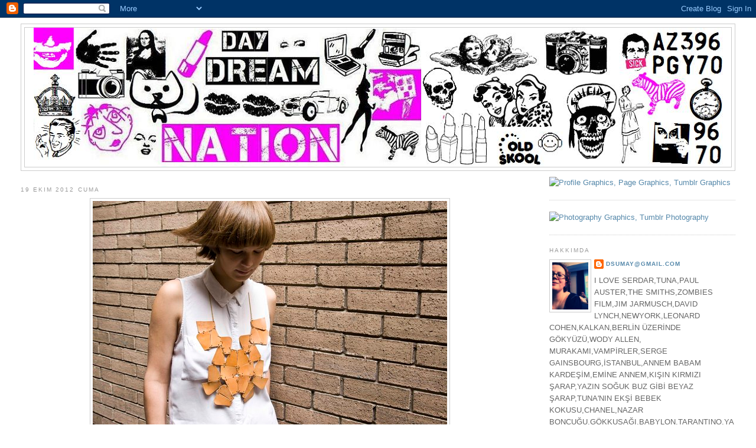

--- FILE ---
content_type: text/html; charset=UTF-8
request_url: https://gunduzgorulendusler.blogspot.com/2012/
body_size: 28368
content:
<!DOCTYPE html>
<html dir='ltr'>
<head>
<link href='https://www.blogger.com/static/v1/widgets/2944754296-widget_css_bundle.css' rel='stylesheet' type='text/css'/>
<meta content='text/html; charset=UTF-8' http-equiv='Content-Type'/>
<meta content='blogger' name='generator'/>
<link href='https://gunduzgorulendusler.blogspot.com/favicon.ico' rel='icon' type='image/x-icon'/>
<link href='http://gunduzgorulendusler.blogspot.com/2012/' rel='canonical'/>
<link rel="alternate" type="application/atom+xml" title="dusler - Atom" href="https://gunduzgorulendusler.blogspot.com/feeds/posts/default" />
<link rel="alternate" type="application/rss+xml" title="dusler - RSS" href="https://gunduzgorulendusler.blogspot.com/feeds/posts/default?alt=rss" />
<link rel="service.post" type="application/atom+xml" title="dusler - Atom" href="https://www.blogger.com/feeds/505544382185283324/posts/default" />
<!--Can't find substitution for tag [blog.ieCssRetrofitLinks]-->
<meta content='http://gunduzgorulendusler.blogspot.com/2012/' property='og:url'/>
<meta content='dusler' property='og:title'/>
<meta content='moda.. fotoğraf.. tasarım..' property='og:description'/>
<title>dusler: 2012</title>
<style id='page-skin-1' type='text/css'><!--
/*
-----------------------------------------------
Blogger Template Style
Name:     Minima Stretch
Date:     26 Feb 2004
----------------------------------------------- */
/* Use this with templates/template-twocol.html */
body {
background:#ffffff;
margin:0;
color:#333333;
font:x-small Georgia Serif;
font-size/* */:/**/small;
font-size: /**/small;
text-align: center;
}
a:link {
color:#5588aa;
text-decoration:none;
}
a:visited {
color:#999999;
text-decoration:none;
}
a:hover {
color:#15222b;
text-decoration:underline;
}
a img {
border-width:0;
}
/* Header
-----------------------------------------------
*/
#header-wrapper {
margin:0 2% 10px;
border:1px solid #cccccc;
}
#header {
margin: 5px;
border: 1px solid #cccccc;
text-align: center;
color:#666666;
}
#header-inner {
background-position: center;
margin-left: auto;
margin-right: auto;
}
#header h1 {
margin:5px 5px 0;
padding:15px 20px .25em;
line-height:1.2em;
text-transform:uppercase;
letter-spacing:.2em;
font: normal normal 200% Arial, sans-serif;
}
#header a {
color:#666666;
text-decoration:none;
}
#header a:hover {
color:#666666;
}
#header .description {
margin:0 5px 5px;
padding:0 20px 15px;
text-transform:uppercase;
letter-spacing:.2em;
line-height: 1.4em;
font: normal normal 78% Arial, sans-serif;
color: #999999;
}
#header img {
margin-left: auto;
margin-right: auto;
}
/* Outer-Wrapper
----------------------------------------------- */
#outer-wrapper {
margin:0;
padding:10px;
text-align:left;
font: normal normal 100% Arial, sans-serif;
}
#main-wrapper {
margin-left: 2%;
width: 67%;
float: left;
display: inline;       /* fix for doubling margin in IE */
word-wrap: break-word; /* fix for long text breaking sidebar float in IE */
overflow: hidden;      /* fix for long non-text content breaking IE sidebar float */
}
#sidebar-wrapper {
margin-right: 2%;
width: 25%;
float: right;
display: inline;       /* fix for doubling margin in IE */
word-wrap: break-word; /* fix for long text breaking sidebar float in IE */
overflow: hidden;      /* fix for long non-text content breaking IE sidebar float */
}
/* Headings
----------------------------------------------- */
h2 {
margin:1.5em 0 .75em;
font:normal normal 78% Arial, sans-serif;
line-height: 1.4em;
text-transform:uppercase;
letter-spacing:.2em;
color:#999999;
}
/* Posts
-----------------------------------------------
*/
h2.date-header {
margin:1.5em 0 .5em;
}
.post {
margin:.5em 0 1.5em;
border-bottom:1px dotted #cccccc;
padding-bottom:1.5em;
}
.post h3 {
margin:.25em 0 0;
padding:0 0 4px;
font-size:140%;
font-weight:normal;
line-height:1.4em;
color:#15222b;
}
.post h3 a, .post h3 a:visited, .post h3 strong {
display:block;
text-decoration:none;
color:#15222b;
font-weight:normal;
}
.post h3 strong, .post h3 a:hover {
color:#333333;
}
.post-body {
margin:0 0 .75em;
line-height:1.6em;
}
.post-body blockquote {
line-height:1.3em;
}
.post-footer {
margin: .75em 0;
color:#999999;
text-transform:uppercase;
letter-spacing:.1em;
font: normal normal 78% Arial, sans-serif;
line-height: 1.4em;
}
.comment-link {
margin-left:.6em;
}
.post img, table.tr-caption-container {
padding:4px;
border:1px solid #cccccc;
}
.tr-caption-container img {
border: none;
padding: 0;
}
.post blockquote {
margin:1em 20px;
}
.post blockquote p {
margin:.75em 0;
}
/* Comments
----------------------------------------------- */
#comments h4 {
margin:1em 0;
font-weight: bold;
line-height: 1.4em;
text-transform:uppercase;
letter-spacing:.2em;
color: #999999;
}
#comments-block {
margin:1em 0 1.5em;
line-height:1.6em;
}
#comments-block .comment-author {
margin:.5em 0;
}
#comments-block .comment-body {
margin:.25em 0 0;
}
#comments-block .comment-footer {
margin:-.25em 0 2em;
line-height: 1.4em;
text-transform:uppercase;
letter-spacing:.1em;
}
#comments-block .comment-body p {
margin:0 0 .75em;
}
.deleted-comment {
font-style:italic;
color:gray;
}
.feed-links {
clear: both;
line-height: 2.5em;
}
#blog-pager-newer-link {
float: left;
}
#blog-pager-older-link {
float: right;
}
#blog-pager {
text-align: center;
}
/* Sidebar Content
----------------------------------------------- */
.sidebar {
color: #666666;
line-height: 1.5em;
}
.sidebar ul {
list-style:none;
margin:0 0 0;
padding:0 0 0;
}
.sidebar li {
margin:0;
padding-top:0;
padding-right:0;
padding-bottom:.25em;
padding-left:15px;
text-indent:-15px;
line-height:1.5em;
}
.sidebar .widget, .main .widget {
border-bottom:1px dotted #cccccc;
margin:0 0 1.5em;
padding:0 0 1.5em;
}
.main .Blog {
border-bottom-width: 0;
}
/* Profile
----------------------------------------------- */
.profile-img {
float: left;
margin-top: 0;
margin-right: 5px;
margin-bottom: 5px;
margin-left: 0;
padding: 4px;
border: 1px solid #cccccc;
}
.profile-data {
margin:0;
text-transform:uppercase;
letter-spacing:.1em;
font: normal normal 78% Arial, sans-serif;
color: #999999;
font-weight: bold;
line-height: 1.6em;
}
.profile-datablock {
margin:.5em 0 .5em;
}
.profile-textblock {
margin: 0.5em 0;
line-height: 1.6em;
}
.profile-link {
font: normal normal 78% Arial, sans-serif;
text-transform: uppercase;
letter-spacing: .1em;
}
/* Footer
----------------------------------------------- */
#footer {
width:660px;
clear:both;
margin:0 auto;
padding-top:15px;
line-height: 1.6em;
text-transform:uppercase;
letter-spacing:.1em;
text-align: center;
}

--></style>
<link href='https://www.blogger.com/dyn-css/authorization.css?targetBlogID=505544382185283324&amp;zx=cfaa37e1-4f8f-4999-841d-4fb21530b5f2' media='none' onload='if(media!=&#39;all&#39;)media=&#39;all&#39;' rel='stylesheet'/><noscript><link href='https://www.blogger.com/dyn-css/authorization.css?targetBlogID=505544382185283324&amp;zx=cfaa37e1-4f8f-4999-841d-4fb21530b5f2' rel='stylesheet'/></noscript>
<meta name='google-adsense-platform-account' content='ca-host-pub-1556223355139109'/>
<meta name='google-adsense-platform-domain' content='blogspot.com'/>

</head>
<body>
<div class='navbar section' id='navbar'><div class='widget Navbar' data-version='1' id='Navbar1'><script type="text/javascript">
    function setAttributeOnload(object, attribute, val) {
      if(window.addEventListener) {
        window.addEventListener('load',
          function(){ object[attribute] = val; }, false);
      } else {
        window.attachEvent('onload', function(){ object[attribute] = val; });
      }
    }
  </script>
<div id="navbar-iframe-container"></div>
<script type="text/javascript" src="https://apis.google.com/js/platform.js"></script>
<script type="text/javascript">
      gapi.load("gapi.iframes:gapi.iframes.style.bubble", function() {
        if (gapi.iframes && gapi.iframes.getContext) {
          gapi.iframes.getContext().openChild({
              url: 'https://www.blogger.com/navbar/505544382185283324?origin\x3dhttps://gunduzgorulendusler.blogspot.com',
              where: document.getElementById("navbar-iframe-container"),
              id: "navbar-iframe"
          });
        }
      });
    </script><script type="text/javascript">
(function() {
var script = document.createElement('script');
script.type = 'text/javascript';
script.src = '//pagead2.googlesyndication.com/pagead/js/google_top_exp.js';
var head = document.getElementsByTagName('head')[0];
if (head) {
head.appendChild(script);
}})();
</script>
</div></div>
<div id='outer-wrapper'><div id='wrap2'>
<!-- skip links for text browsers -->
<span id='skiplinks' style='display:none;'>
<a href='#main'>skip to main </a> |
      <a href='#sidebar'>skip to sidebar</a>
</span>
<div id='header-wrapper'>
<div class='header section' id='header'><div class='widget Header' data-version='1' id='Header1'>
<div id='header-inner'>
<a href='https://gunduzgorulendusler.blogspot.com/' style='display: block'>
<img alt='dusler' height='236px; ' id='Header1_headerimg' src='https://blogger.googleusercontent.com/img/b/R29vZ2xl/AVvXsEgCLiQ5Ue_tNvrDhSN_bmO75q8VEpP_JA6CJZYU-0ejnAAlsHnBHYvxW3EF56JqUva3KF3e2d45Px6GcnSIezyapfF7-2BdNQDfqSCTgL4P_rZ5SRVtgIqjwDViLRzAf9dP-Uup8LL1kmxA/' style='display: block' width='1167px; '/>
</a>
</div>
</div></div>
</div>
<div id='content-wrapper'>
<div id='crosscol-wrapper' style='text-align:center'>
<div class='crosscol no-items section' id='crosscol'></div>
</div>
<div id='main-wrapper'>
<div class='main section' id='main'><div class='widget Blog' data-version='1' id='Blog1'>
<div class='blog-posts hfeed'>

          <div class="date-outer">
        
<h2 class='date-header'><span>19 Ekim 2012 Cuma</span></h2>

          <div class="date-posts">
        
<div class='post-outer'>
<div class='post hentry uncustomized-post-template' itemprop='blogPost' itemscope='itemscope' itemtype='http://schema.org/BlogPosting'>
<meta content='https://blogger.googleusercontent.com/img/b/R29vZ2xl/AVvXsEifILZZNgTv6orn0DK9cIQobhHFTah3XHCqkkqQMeGXtxZdM0C4GysqPnB1fYBpra9823CLbg18dr3zbIrmK7r9V-_G-mIl4eDCsTdXKwDv3DvIJnWPCrpnC2VAdTo9syvfEs7czEubNvPC/s1600/57a9b72fd34fdcf66fa8ebf05e6a36c8.jpg' itemprop='image_url'/>
<meta content='505544382185283324' itemprop='blogId'/>
<meta content='7314877861182143358' itemprop='postId'/>
<a name='7314877861182143358'></a>
<div class='post-header'>
<div class='post-header-line-1'></div>
</div>
<div class='post-body entry-content' id='post-body-7314877861182143358' itemprop='description articleBody'>
<div class="separator" style="clear: both; text-align: center;">
<a href="https://blogger.googleusercontent.com/img/b/R29vZ2xl/AVvXsEifILZZNgTv6orn0DK9cIQobhHFTah3XHCqkkqQMeGXtxZdM0C4GysqPnB1fYBpra9823CLbg18dr3zbIrmK7r9V-_G-mIl4eDCsTdXKwDv3DvIJnWPCrpnC2VAdTo9syvfEs7czEubNvPC/s1600/57a9b72fd34fdcf66fa8ebf05e6a36c8.jpg" imageanchor="1" style="margin-left: 1em; margin-right: 1em;"><img border="0" src="https://blogger.googleusercontent.com/img/b/R29vZ2xl/AVvXsEifILZZNgTv6orn0DK9cIQobhHFTah3XHCqkkqQMeGXtxZdM0C4GysqPnB1fYBpra9823CLbg18dr3zbIrmK7r9V-_G-mIl4eDCsTdXKwDv3DvIJnWPCrpnC2VAdTo9syvfEs7czEubNvPC/s1600/57a9b72fd34fdcf66fa8ebf05e6a36c8.jpg" /></a></div>
<span style="font-family: Trebuchet MS, sans-serif;">sanırım bütün bloglara yetişemiyorum.. çooooooooooooooook uzun zamandır yazmamanın etkisiyle bir şeyleri tam toparlamaya karar verdim.. artık benim yazdıklarıma <span style="font-size: x-large;"><a href="http://kinkyfunkydinky.blogspot.com/">buradan</a>&nbsp;</span>ulaşabilirsiniz..</span><br />
<span style="font-family: Trebuchet MS, sans-serif;">bakalım belki sonra tekrar burada yazarım..</span>
<div style='clear: both;'></div>
</div>
<div class='post-footer'>
<div class='post-footer-line post-footer-line-1'>
<span class='post-author vcard'>
Gönderen
<span class='fn' itemprop='author' itemscope='itemscope' itemtype='http://schema.org/Person'>
<meta content='https://www.blogger.com/profile/14249063453582161139' itemprop='url'/>
<a class='g-profile' href='https://www.blogger.com/profile/14249063453582161139' rel='author' title='author profile'>
<span itemprop='name'>dsumay@gmail.com</span>
</a>
</span>
</span>
<span class='post-timestamp'>
</span>
<span class='post-comment-link'>
<a class='comment-link' href='https://gunduzgorulendusler.blogspot.com/2012/10/sanrm-butun-bloglara-yetisemiyorum.html#comment-form' onclick=''>
Hiç yorum yok:
  </a>
</span>
<span class='post-icons'>
<span class='item-action'>
<a href='https://www.blogger.com/email-post/505544382185283324/7314877861182143358' title='E-postayla Gönderme'>
<img alt='' class='icon-action' height='13' src='https://resources.blogblog.com/img/icon18_email.gif' width='18'/>
</a>
</span>
<span class='item-control blog-admin pid-475449786'>
<a href='https://www.blogger.com/post-edit.g?blogID=505544382185283324&postID=7314877861182143358&from=pencil' title='Kaydı Düzenle'>
<img alt='' class='icon-action' height='18' src='https://resources.blogblog.com/img/icon18_edit_allbkg.gif' width='18'/>
</a>
</span>
</span>
<div class='post-share-buttons goog-inline-block'>
<a class='goog-inline-block share-button sb-email' href='https://www.blogger.com/share-post.g?blogID=505544382185283324&postID=7314877861182143358&target=email' target='_blank' title='Bunu E-postayla Gönder'><span class='share-button-link-text'>Bunu E-postayla Gönder</span></a><a class='goog-inline-block share-button sb-blog' href='https://www.blogger.com/share-post.g?blogID=505544382185283324&postID=7314877861182143358&target=blog' onclick='window.open(this.href, "_blank", "height=270,width=475"); return false;' target='_blank' title='BlogThis!'><span class='share-button-link-text'>BlogThis!</span></a><a class='goog-inline-block share-button sb-twitter' href='https://www.blogger.com/share-post.g?blogID=505544382185283324&postID=7314877861182143358&target=twitter' target='_blank' title='X&#39;te paylaş'><span class='share-button-link-text'>X'te paylaş</span></a><a class='goog-inline-block share-button sb-facebook' href='https://www.blogger.com/share-post.g?blogID=505544382185283324&postID=7314877861182143358&target=facebook' onclick='window.open(this.href, "_blank", "height=430,width=640"); return false;' target='_blank' title='Facebook&#39;ta Paylaş'><span class='share-button-link-text'>Facebook'ta Paylaş</span></a><a class='goog-inline-block share-button sb-pinterest' href='https://www.blogger.com/share-post.g?blogID=505544382185283324&postID=7314877861182143358&target=pinterest' target='_blank' title='Pinterest&#39;te Paylaş'><span class='share-button-link-text'>Pinterest'te Paylaş</span></a>
</div>
</div>
<div class='post-footer-line post-footer-line-2'>
<span class='post-labels'>
</span>
</div>
<div class='post-footer-line post-footer-line-3'>
<span class='post-location'>
</span>
</div>
</div>
</div>
</div>

        </div></div>
      
</div>
<div class='blog-pager' id='blog-pager'>
<span id='blog-pager-newer-link'>
<a class='blog-pager-newer-link' href='https://gunduzgorulendusler.blogspot.com/' id='Blog1_blog-pager-newer-link' title='Daha Yeni Kayıtlar'>Daha Yeni Kayıtlar</a>
</span>
<span id='blog-pager-older-link'>
<a class='blog-pager-older-link' href='https://gunduzgorulendusler.blogspot.com/search?updated-max=2012-10-19T13:19:00%2B03:00&amp;max-results=10' id='Blog1_blog-pager-older-link' title='Önceki Kayıtlar'>Önceki Kayıtlar</a>
</span>
<a class='home-link' href='https://gunduzgorulendusler.blogspot.com/'>Ana Sayfa</a>
</div>
<div class='clear'></div>
<div class='blog-feeds'>
<div class='feed-links'>
Kaydol:
<a class='feed-link' href='https://gunduzgorulendusler.blogspot.com/feeds/posts/default' target='_blank' type='application/atom+xml'>Yorumlar (Atom)</a>
</div>
</div>
</div></div>
</div>
<div id='sidebar-wrapper'>
<div class='sidebar section' id='sidebar'><div class='widget HTML' data-version='1' id='HTML32'>
<div class='widget-content'>
<img style="visibility:hidden;width:0px;height:0px;" border="0" width="0" height="0" src="https://lh3.googleusercontent.com/blogger_img_proxy/[base64]s0-d"><a href="http://www.dolliecrave.com/page-graphics17.php" title="Profile Graphics, Page Graphics, Tumblr Graphics" target=_blank><img src="https://lh3.googleusercontent.com/blogger_img_proxy/AEn0k_tBuzJwq3KBXLCTAn_0WMNU8-Iu_WnvxH1V907wAqoF2RDIFa0WWThCV705KNDi88BTFndfdwZrTIKdXduM5FeZ67FGheRCtk3KE2DqNcd1X4bkYq0G25KF3VllyKLLd5xjtlSfibE=s0-d" border="0" alt="Profile Graphics, Page Graphics, Tumblr Graphics"></a>
</div>
<div class='clear'></div>
</div><div class='widget HTML' data-version='1' id='HTML12'>
<div class='widget-content'>
<img style="visibility:hidden;width:0px;height:0px;" border="0" width="0" height="0" src="https://lh3.googleusercontent.com/blogger_img_proxy/[base64]s0-d"><a href="http://www.dolliecrave.com" title="Photography Graphics, Tumblr Photography" target=_blank><img src="https://lh3.googleusercontent.com/blogger_img_proxy/AEn0k_t4rOYHkDjAgQ-BRMrKaTglsSZAkBpYzhxMsac4jRUNibfXzeoMHdNfOnLWRptZKAlfDqTxV6I9Ejs3vWZw5AC_AmjJxtCUX5EyWs9CJx3PFyBtyA_zq9ENaIHxknN41kzeYusT4w=s0-d" border="0" alt="Photography Graphics, Tumblr Photography"></a>
</div>
<div class='clear'></div>
</div><div class='widget Profile' data-version='1' id='Profile1'>
<h2>Hakkımda</h2>
<div class='widget-content'>
<a href='https://www.blogger.com/profile/14249063453582161139'><img alt='Fotoğrafım' class='profile-img' height='80' src='//blogger.googleusercontent.com/img/b/R29vZ2xl/AVvXsEiUc5uVf1jWxSQsK5i0G2PQqbe3xrnXg8hhBqh8NoH8iJKsNM8bb17RS_j0aJX54n__YGSZIFCWoPY2jYZkFBB4yuEz1Saa5gHkS-4iAvFdnjSJk13aVGip0wBsbuyVTLw/s220/IMG_0388.jpg' width='61'/></a>
<dl class='profile-datablock'>
<dt class='profile-data'>
<a class='profile-name-link g-profile' href='https://www.blogger.com/profile/14249063453582161139' rel='author' style='background-image: url(//www.blogger.com/img/logo-16.png);'>
dsumay@gmail.com
</a>
</dt>
<dd class='profile-textblock'>I LOVE SERDAR,TUNA,PAUL AUSTER,THE SMITHS,ZOMBIES FILM,JIM JARMUSCH,DAVID LYNCH,NEWYORK,LEONARD COHEN,KALKAN,BERLİN ÜZERİNDE GÖKYÜZÜ,WODY ALLEN, MURAKAMI,VAMPİRLER,SERGE GAINSBOURG,İSTANBUL,ANNEM BABAM KARDEŞİM,EMİNE ANNEM,KIŞIN KIRMIZI ŞARAP,YAZIN SOĞUK BUZ GİBİ BEYAZ ŞARAP,TUNA'NIN EKŞİ BEBEK KOKUSU,CHANEL,NAZAR BONCUĞU,GÖKKUŞAĞI,BABYLON,TARANTINO,YAMAMATO,LUNAPARK,PERMASAN,KARIN SEUFERT,POINTMETOTHESKYANDTELLITTOFLY,TERASTA KEYİF,HEYBELİ ADA,NANCY SİNATRA,ÖZLEMSÜER,SUSAM SOKAĞI,KELEBEK,ARCHERS LİMON,PEMBE,OXFORD AYAKKABI,DIOR,TACHALES,BERLİN,TIRTILLARASLAKAHVERENGİBOTGİYMEZ,COCOROSIE,NORTHERN EXPOSURE,PERSEPOLIS,MORRISSEY,TRAINSPOTTING,ROISIN MURPHY,BRAZZAVILLE,NİGAR,CİBALİKAPI BALIKÇISI,CERENCİM,DAVID BOWIE,NEVIN HIRIK,NATACHA ATLAS,SİGARA,TWIN PEAKS,TRUE ROMANCE,NOUVELLE VAGUE,LOST,FIGHT CLUB,KEBAP,DEXTER,STAR WARS,MARNI,ALICE IN WONDERLAND,80'S,VATKA,BABAZULA,AÇIK RADYO,OTOSTOPÇUNUN GALAKSİ REHBERİ,BİLSTORE,DEREK JARMAN,FRIDA KAHLO,ÇİLEK VE ÇUKULATALI DONDURMA,LOMO,MİNİMÜZİKHOL,UYKUSUZ,PATLAMIŞ MISIR,KİM LAN BU HAYATIMIN ERKEĞİ,THE XX,13 MELEK,ATGÖTTEN,POSTMONKEY,NICK HORNBY,TUNA'NIN GODİSİ,BABAMIN PIRASALI BÖREĞİ,SHAUN OF THE DEAD,FOTOĞRAF ÇEKMEK,VERONA,ROMEO VE JULIET...</dd>
</dl>
<a class='profile-link' href='https://www.blogger.com/profile/14249063453582161139' rel='author'>Profilimin tamamını görüntüle</a>
<div class='clear'></div>
</div>
</div><div class='widget HTML' data-version='1' id='HTML30'>
<h2 class='title'>twit twit twit</h2>
<div class='widget-content'>
<a href="http://www.twitter.com/kinkyfunkydinky"><img src="https://lh3.googleusercontent.com/blogger_img_proxy/AEn0k_swAUlo-87oAYU9Y5SaJJqa-qEY1jRq6gKPWAzNckOQWFHfzfWOgjrkmFyCZgTaObyMFBHnxTETWxE-F4-PEph2m-FDqIdd0Tu5HZyEoAUZai0TCiCuZH_yAEOj=s0-d" alt="Follow kinkyfunkydinky on Twitter"></a>
</div>
<div class='clear'></div>
</div><div class='widget HTML' data-version='1' id='HTML28'>
<div class='widget-content'>
<img style="visibility:hidden;width:0px;height:0px;" border="0" width="0" height="0" src="https://lh3.googleusercontent.com/blogger_img_proxy/[base64]s0-d"><a href="http://www.dolliecrave.com" title="Photography Graphics, Tumblr Photography" target=_blank><img src="https://lh3.googleusercontent.com/blogger_img_proxy/AEn0k_slv-1ljKuY4185Zh2xrPynTP-MF_9_sNQxs61iAj857PPehP_jHe1iJ5MoWHx0WWSNd1EpaJcDaB5UTXrnQQvhgO06BJgYwFaWOWF5jH3aH8LwW5l_uJj_72mBeid2XvilDIWK=s0-d" border="0" alt="Photography Graphics, Tumblr Photography"></a>
</div>
<div class='clear'></div>
</div><div class='widget BlogArchive' data-version='1' id='BlogArchive1'>
<h2>Blog Arşivi</h2>
<div class='widget-content'>
<div id='ArchiveList'>
<div id='BlogArchive1_ArchiveList'>
<ul class='hierarchy'>
<li class='archivedate expanded'>
<a class='toggle' href='javascript:void(0)'>
<span class='zippy toggle-open'>

        &#9660;&#160;
      
</span>
</a>
<a class='post-count-link' href='https://gunduzgorulendusler.blogspot.com/2012/'>
2012
</a>
<span class='post-count' dir='ltr'>(1)</span>
<ul class='hierarchy'>
<li class='archivedate expanded'>
<a class='toggle' href='javascript:void(0)'>
<span class='zippy toggle-open'>

        &#9660;&#160;
      
</span>
</a>
<a class='post-count-link' href='https://gunduzgorulendusler.blogspot.com/2012/10/'>
Ekim
</a>
<span class='post-count' dir='ltr'>(1)</span>
<ul class='posts'>
<li><a href='https://gunduzgorulendusler.blogspot.com/2012/10/sanrm-butun-bloglara-yetisemiyorum.html'>

sanırım bütün bloglara yetişemiyorum.. çoooooooo...</a></li>
</ul>
</li>
</ul>
</li>
</ul>
<ul class='hierarchy'>
<li class='archivedate collapsed'>
<a class='toggle' href='javascript:void(0)'>
<span class='zippy'>

        &#9658;&#160;
      
</span>
</a>
<a class='post-count-link' href='https://gunduzgorulendusler.blogspot.com/2011/'>
2011
</a>
<span class='post-count' dir='ltr'>(24)</span>
<ul class='hierarchy'>
<li class='archivedate collapsed'>
<a class='toggle' href='javascript:void(0)'>
<span class='zippy'>

        &#9658;&#160;
      
</span>
</a>
<a class='post-count-link' href='https://gunduzgorulendusler.blogspot.com/2011/12/'>
Aralık
</a>
<span class='post-count' dir='ltr'>(2)</span>
</li>
</ul>
<ul class='hierarchy'>
<li class='archivedate collapsed'>
<a class='toggle' href='javascript:void(0)'>
<span class='zippy'>

        &#9658;&#160;
      
</span>
</a>
<a class='post-count-link' href='https://gunduzgorulendusler.blogspot.com/2011/10/'>
Ekim
</a>
<span class='post-count' dir='ltr'>(6)</span>
</li>
</ul>
<ul class='hierarchy'>
<li class='archivedate collapsed'>
<a class='toggle' href='javascript:void(0)'>
<span class='zippy'>

        &#9658;&#160;
      
</span>
</a>
<a class='post-count-link' href='https://gunduzgorulendusler.blogspot.com/2011/07/'>
Temmuz
</a>
<span class='post-count' dir='ltr'>(1)</span>
</li>
</ul>
<ul class='hierarchy'>
<li class='archivedate collapsed'>
<a class='toggle' href='javascript:void(0)'>
<span class='zippy'>

        &#9658;&#160;
      
</span>
</a>
<a class='post-count-link' href='https://gunduzgorulendusler.blogspot.com/2011/06/'>
Haziran
</a>
<span class='post-count' dir='ltr'>(2)</span>
</li>
</ul>
<ul class='hierarchy'>
<li class='archivedate collapsed'>
<a class='toggle' href='javascript:void(0)'>
<span class='zippy'>

        &#9658;&#160;
      
</span>
</a>
<a class='post-count-link' href='https://gunduzgorulendusler.blogspot.com/2011/05/'>
Mayıs
</a>
<span class='post-count' dir='ltr'>(2)</span>
</li>
</ul>
<ul class='hierarchy'>
<li class='archivedate collapsed'>
<a class='toggle' href='javascript:void(0)'>
<span class='zippy'>

        &#9658;&#160;
      
</span>
</a>
<a class='post-count-link' href='https://gunduzgorulendusler.blogspot.com/2011/02/'>
Şubat
</a>
<span class='post-count' dir='ltr'>(8)</span>
</li>
</ul>
<ul class='hierarchy'>
<li class='archivedate collapsed'>
<a class='toggle' href='javascript:void(0)'>
<span class='zippy'>

        &#9658;&#160;
      
</span>
</a>
<a class='post-count-link' href='https://gunduzgorulendusler.blogspot.com/2011/01/'>
Ocak
</a>
<span class='post-count' dir='ltr'>(3)</span>
</li>
</ul>
</li>
</ul>
<ul class='hierarchy'>
<li class='archivedate collapsed'>
<a class='toggle' href='javascript:void(0)'>
<span class='zippy'>

        &#9658;&#160;
      
</span>
</a>
<a class='post-count-link' href='https://gunduzgorulendusler.blogspot.com/2010/'>
2010
</a>
<span class='post-count' dir='ltr'>(211)</span>
<ul class='hierarchy'>
<li class='archivedate collapsed'>
<a class='toggle' href='javascript:void(0)'>
<span class='zippy'>

        &#9658;&#160;
      
</span>
</a>
<a class='post-count-link' href='https://gunduzgorulendusler.blogspot.com/2010/12/'>
Aralık
</a>
<span class='post-count' dir='ltr'>(10)</span>
</li>
</ul>
<ul class='hierarchy'>
<li class='archivedate collapsed'>
<a class='toggle' href='javascript:void(0)'>
<span class='zippy'>

        &#9658;&#160;
      
</span>
</a>
<a class='post-count-link' href='https://gunduzgorulendusler.blogspot.com/2010/11/'>
Kasım
</a>
<span class='post-count' dir='ltr'>(2)</span>
</li>
</ul>
<ul class='hierarchy'>
<li class='archivedate collapsed'>
<a class='toggle' href='javascript:void(0)'>
<span class='zippy'>

        &#9658;&#160;
      
</span>
</a>
<a class='post-count-link' href='https://gunduzgorulendusler.blogspot.com/2010/10/'>
Ekim
</a>
<span class='post-count' dir='ltr'>(6)</span>
</li>
</ul>
<ul class='hierarchy'>
<li class='archivedate collapsed'>
<a class='toggle' href='javascript:void(0)'>
<span class='zippy'>

        &#9658;&#160;
      
</span>
</a>
<a class='post-count-link' href='https://gunduzgorulendusler.blogspot.com/2010/09/'>
Eylül
</a>
<span class='post-count' dir='ltr'>(9)</span>
</li>
</ul>
<ul class='hierarchy'>
<li class='archivedate collapsed'>
<a class='toggle' href='javascript:void(0)'>
<span class='zippy'>

        &#9658;&#160;
      
</span>
</a>
<a class='post-count-link' href='https://gunduzgorulendusler.blogspot.com/2010/08/'>
Ağustos
</a>
<span class='post-count' dir='ltr'>(4)</span>
</li>
</ul>
<ul class='hierarchy'>
<li class='archivedate collapsed'>
<a class='toggle' href='javascript:void(0)'>
<span class='zippy'>

        &#9658;&#160;
      
</span>
</a>
<a class='post-count-link' href='https://gunduzgorulendusler.blogspot.com/2010/07/'>
Temmuz
</a>
<span class='post-count' dir='ltr'>(13)</span>
</li>
</ul>
<ul class='hierarchy'>
<li class='archivedate collapsed'>
<a class='toggle' href='javascript:void(0)'>
<span class='zippy'>

        &#9658;&#160;
      
</span>
</a>
<a class='post-count-link' href='https://gunduzgorulendusler.blogspot.com/2010/06/'>
Haziran
</a>
<span class='post-count' dir='ltr'>(15)</span>
</li>
</ul>
<ul class='hierarchy'>
<li class='archivedate collapsed'>
<a class='toggle' href='javascript:void(0)'>
<span class='zippy'>

        &#9658;&#160;
      
</span>
</a>
<a class='post-count-link' href='https://gunduzgorulendusler.blogspot.com/2010/05/'>
Mayıs
</a>
<span class='post-count' dir='ltr'>(16)</span>
</li>
</ul>
<ul class='hierarchy'>
<li class='archivedate collapsed'>
<a class='toggle' href='javascript:void(0)'>
<span class='zippy'>

        &#9658;&#160;
      
</span>
</a>
<a class='post-count-link' href='https://gunduzgorulendusler.blogspot.com/2010/04/'>
Nisan
</a>
<span class='post-count' dir='ltr'>(25)</span>
</li>
</ul>
<ul class='hierarchy'>
<li class='archivedate collapsed'>
<a class='toggle' href='javascript:void(0)'>
<span class='zippy'>

        &#9658;&#160;
      
</span>
</a>
<a class='post-count-link' href='https://gunduzgorulendusler.blogspot.com/2010/03/'>
Mart
</a>
<span class='post-count' dir='ltr'>(60)</span>
</li>
</ul>
<ul class='hierarchy'>
<li class='archivedate collapsed'>
<a class='toggle' href='javascript:void(0)'>
<span class='zippy'>

        &#9658;&#160;
      
</span>
</a>
<a class='post-count-link' href='https://gunduzgorulendusler.blogspot.com/2010/02/'>
Şubat
</a>
<span class='post-count' dir='ltr'>(29)</span>
</li>
</ul>
<ul class='hierarchy'>
<li class='archivedate collapsed'>
<a class='toggle' href='javascript:void(0)'>
<span class='zippy'>

        &#9658;&#160;
      
</span>
</a>
<a class='post-count-link' href='https://gunduzgorulendusler.blogspot.com/2010/01/'>
Ocak
</a>
<span class='post-count' dir='ltr'>(22)</span>
</li>
</ul>
</li>
</ul>
<ul class='hierarchy'>
<li class='archivedate collapsed'>
<a class='toggle' href='javascript:void(0)'>
<span class='zippy'>

        &#9658;&#160;
      
</span>
</a>
<a class='post-count-link' href='https://gunduzgorulendusler.blogspot.com/2009/'>
2009
</a>
<span class='post-count' dir='ltr'>(193)</span>
<ul class='hierarchy'>
<li class='archivedate collapsed'>
<a class='toggle' href='javascript:void(0)'>
<span class='zippy'>

        &#9658;&#160;
      
</span>
</a>
<a class='post-count-link' href='https://gunduzgorulendusler.blogspot.com/2009/12/'>
Aralık
</a>
<span class='post-count' dir='ltr'>(29)</span>
</li>
</ul>
<ul class='hierarchy'>
<li class='archivedate collapsed'>
<a class='toggle' href='javascript:void(0)'>
<span class='zippy'>

        &#9658;&#160;
      
</span>
</a>
<a class='post-count-link' href='https://gunduzgorulendusler.blogspot.com/2009/11/'>
Kasım
</a>
<span class='post-count' dir='ltr'>(17)</span>
</li>
</ul>
<ul class='hierarchy'>
<li class='archivedate collapsed'>
<a class='toggle' href='javascript:void(0)'>
<span class='zippy'>

        &#9658;&#160;
      
</span>
</a>
<a class='post-count-link' href='https://gunduzgorulendusler.blogspot.com/2009/10/'>
Ekim
</a>
<span class='post-count' dir='ltr'>(21)</span>
</li>
</ul>
<ul class='hierarchy'>
<li class='archivedate collapsed'>
<a class='toggle' href='javascript:void(0)'>
<span class='zippy'>

        &#9658;&#160;
      
</span>
</a>
<a class='post-count-link' href='https://gunduzgorulendusler.blogspot.com/2009/09/'>
Eylül
</a>
<span class='post-count' dir='ltr'>(27)</span>
</li>
</ul>
<ul class='hierarchy'>
<li class='archivedate collapsed'>
<a class='toggle' href='javascript:void(0)'>
<span class='zippy'>

        &#9658;&#160;
      
</span>
</a>
<a class='post-count-link' href='https://gunduzgorulendusler.blogspot.com/2009/08/'>
Ağustos
</a>
<span class='post-count' dir='ltr'>(66)</span>
</li>
</ul>
<ul class='hierarchy'>
<li class='archivedate collapsed'>
<a class='toggle' href='javascript:void(0)'>
<span class='zippy'>

        &#9658;&#160;
      
</span>
</a>
<a class='post-count-link' href='https://gunduzgorulendusler.blogspot.com/2009/07/'>
Temmuz
</a>
<span class='post-count' dir='ltr'>(33)</span>
</li>
</ul>
</li>
</ul>
</div>
</div>
<div class='clear'></div>
</div>
</div><div class='widget HTML' data-version='1' id='HTML7'>
<div class='widget-content'>
<img style="visibility:hidden;width:0px;height:0px;" border="0" width="0" height="0" src="https://lh3.googleusercontent.com/blogger_img_proxy/[base64]s0-d"><a href="http://www.dolliecrave.com" title="Photography Graphics, Tumblr Photography" target=_blank><img src="https://lh3.googleusercontent.com/blogger_img_proxy/AEn0k_sOdpzIxPkmQ1cebtUwmHyqj_74SO3LjrxilNj1y166prQcTF29k5RM-d4aQsbiw5a4iWT2vu1cRIc1JJQjrwXdGLAgvl_gbs7K75xgrYelLkgDmU2wK0ZI7EZfuXuPeZHggmSr=s0-d" border="0" alt="Photography Graphics, Tumblr Photography"></a>
</div>
<div class='clear'></div>
</div><div class='widget HTML' data-version='1' id='HTML38'>
<div class='widget-content'>
<img style="visibility:hidden;width:0px;height:0px;" border="0" width="0" height="0" src="https://lh3.googleusercontent.com/blogger_img_proxy/[base64]s0-d"><a href="http://www.dolliecrave.com/page-graphics25.php" title="Profile Graphics, Page Graphics, Tumblr Graphics" target=_blank><img src="https://lh3.googleusercontent.com/blogger_img_proxy/AEn0k_sWUVBliHTiktKnqkmqs6NXwCTt-QUahsn1ICFnTTu8dOCIVa-1eJ-ghKDDxJ_cdhZF5wPXPzUil8VtBHttCHgiFvTsnuta53dEe1UOGzbk7aRqqSIjIcw5XEMe6hELdjhf4M_IuGYS=s0-d" border="0" alt="Profile Graphics, Page Graphics, Tumblr Graphics"></a>
</div>
<div class='clear'></div>
</div><div class='widget Followers' data-version='1' id='Followers1'>
<h2 class='title'>İzleyiciler</h2>
<div class='widget-content'>
<div id='Followers1-wrapper'>
<div style='margin-right:2px;'>
<div><script type="text/javascript" src="https://apis.google.com/js/platform.js"></script>
<div id="followers-iframe-container"></div>
<script type="text/javascript">
    window.followersIframe = null;
    function followersIframeOpen(url) {
      gapi.load("gapi.iframes", function() {
        if (gapi.iframes && gapi.iframes.getContext) {
          window.followersIframe = gapi.iframes.getContext().openChild({
            url: url,
            where: document.getElementById("followers-iframe-container"),
            messageHandlersFilter: gapi.iframes.CROSS_ORIGIN_IFRAMES_FILTER,
            messageHandlers: {
              '_ready': function(obj) {
                window.followersIframe.getIframeEl().height = obj.height;
              },
              'reset': function() {
                window.followersIframe.close();
                followersIframeOpen("https://www.blogger.com/followers/frame/505544382185283324?colors\x3dCgt0cmFuc3BhcmVudBILdHJhbnNwYXJlbnQaByM2NjY2NjYiByM1NTg4YWEqByNmZmZmZmYyByMxNTIyMmI6ByM2NjY2NjZCByM1NTg4YWFKByM5OTk5OTlSByM1NTg4YWFaC3RyYW5zcGFyZW50\x26pageSize\x3d21\x26hl\x3dtr\x26origin\x3dhttps://gunduzgorulendusler.blogspot.com");
              },
              'open': function(url) {
                window.followersIframe.close();
                followersIframeOpen(url);
              }
            }
          });
        }
      });
    }
    followersIframeOpen("https://www.blogger.com/followers/frame/505544382185283324?colors\x3dCgt0cmFuc3BhcmVudBILdHJhbnNwYXJlbnQaByM2NjY2NjYiByM1NTg4YWEqByNmZmZmZmYyByMxNTIyMmI6ByM2NjY2NjZCByM1NTg4YWFKByM5OTk5OTlSByM1NTg4YWFaC3RyYW5zcGFyZW50\x26pageSize\x3d21\x26hl\x3dtr\x26origin\x3dhttps://gunduzgorulendusler.blogspot.com");
  </script></div>
</div>
</div>
<div class='clear'></div>
</div>
</div><div class='widget HTML' data-version='1' id='HTML8'>
<div class='widget-content'>
<img style="VISIBILITY: hidden; WIDTH: 0px; HEIGHT: 0px" height="0" src="https://lh3.googleusercontent.com/blogger_img_proxy/[base64]s0-d" width="0" border="0"><a title="Photography Graphics, Tumblr Photography" href="http://www.dolliecrave.com/" target="_blank"><img alt="Photography Graphics, Tumblr Photography" src="https://lh3.googleusercontent.com/blogger_img_proxy/AEn0k_vhb4YRIZIf-bDe6iFBtn70sW6asdgi6IQly63sbzMX3sbci0RNEyutUQGwsHz3Pi5RdfIoWCPIyG24xG4yt-nHsY0vVXoy_8LL3r_Px84Ye-QsVuvX4tM3BsehL3wYC71b96k=s0-d" border="0"></a>
</div>
<div class='clear'></div>
</div><div class='widget HTML' data-version='1' id='HTML39'>
<div class='widget-content'>
<img style="visibility:hidden;width:0px;height:0px;" border="0" width="0" height="0" src="https://lh3.googleusercontent.com/blogger_img_proxy/[base64]s0-d"><a href="http://www.dolliecrave.com/page-graphics29.php" title="Profile Graphics, Page Graphics, Tumblr Graphics" target=_blank><img src="https://lh3.googleusercontent.com/blogger_img_proxy/AEn0k_v7wLxGV5CiRz7ELXKV8uRTBkoyKVRqNPiGvnPgmVBLyol7qaplwIW8DqWiFmzYtYjMkC_rn0gZYadXEIy2aAfbs5kQ4rTYRerJAMUSzNZsllmo6jZkYiHswJoIYONzTDZ1mpG1p9iB=s0-d" border="0" alt="Profile Graphics, Page Graphics, Tumblr Graphics"></a>
</div>
<div class='clear'></div>
</div><div class='widget Label' data-version='1' id='Label1'>
<h2>Etiketler</h2>
<div class='widget-content cloud-label-widget-content'>
<span class='label-size label-size-1'>
<a dir='ltr' href='https://gunduzgorulendusler.blogspot.com/search/label/2.el'>2.el</a>
</span>
<span class='label-size label-size-1'>
<a dir='ltr' href='https://gunduzgorulendusler.blogspot.com/search/label/akrilik'>akrilik</a>
</span>
<span class='label-size label-size-4'>
<a dir='ltr' href='https://gunduzgorulendusler.blogspot.com/search/label/aksesuar'>aksesuar</a>
</span>
<span class='label-size label-size-2'>
<a dir='ltr' href='https://gunduzgorulendusler.blogspot.com/search/label/al%C4%B1%C5%9Fveri%C5%9F'>alışveriş</a>
</span>
<span class='label-size label-size-2'>
<a dir='ltr' href='https://gunduzgorulendusler.blogspot.com/search/label/alt%C4%B1n'>altın</a>
</span>
<span class='label-size label-size-3'>
<a dir='ltr' href='https://gunduzgorulendusler.blogspot.com/search/label/ayakkab%C4%B1'>ayakkabı</a>
</span>
<span class='label-size label-size-1'>
<a dir='ltr' href='https://gunduzgorulendusler.blogspot.com/search/label/ben'>ben</a>
</span>
<span class='label-size label-size-4'>
<a dir='ltr' href='https://gunduzgorulendusler.blogspot.com/search/label/ben%20sevdim'>ben sevdim</a>
</span>
<span class='label-size label-size-1'>
<a dir='ltr' href='https://gunduzgorulendusler.blogspot.com/search/label/berlin'>berlin</a>
</span>
<span class='label-size label-size-2'>
<a dir='ltr' href='https://gunduzgorulendusler.blogspot.com/search/label/%C3%A7anta'>çanta</a>
</span>
<span class='label-size label-size-2'>
<a dir='ltr' href='https://gunduzgorulendusler.blogspot.com/search/label/%C3%A7antalardan%20d%C3%B6k%C3%BClenler'>çantalardan dökülenler</a>
</span>
<span class='label-size label-size-1'>
<a dir='ltr' href='https://gunduzgorulendusler.blogspot.com/search/label/%C3%A7ocuk'>çocuk</a>
</span>
<span class='label-size label-size-1'>
<a dir='ltr' href='https://gunduzgorulendusler.blogspot.com/search/label/do%C4%9Fum%20g%C3%BCn%C3%BC'>doğum günü</a>
</span>
<span class='label-size label-size-2'>
<a dir='ltr' href='https://gunduzgorulendusler.blogspot.com/search/label/erkek'>erkek</a>
</span>
<span class='label-size label-size-1'>
<a dir='ltr' href='https://gunduzgorulendusler.blogspot.com/search/label/ev%20hali'>ev hali</a>
</span>
<span class='label-size label-size-2'>
<a dir='ltr' href='https://gunduzgorulendusler.blogspot.com/search/label/fashion%20week'>fashion week</a>
</span>
<span class='label-size label-size-1'>
<a dir='ltr' href='https://gunduzgorulendusler.blogspot.com/search/label/fashionable'>fashionable</a>
</span>
<span class='label-size label-size-2'>
<a dir='ltr' href='https://gunduzgorulendusler.blogspot.com/search/label/film'>film</a>
</span>
<span class='label-size label-size-2'>
<a dir='ltr' href='https://gunduzgorulendusler.blogspot.com/search/label/flashback'>flashback</a>
</span>
<span class='label-size label-size-3'>
<a dir='ltr' href='https://gunduzgorulendusler.blogspot.com/search/label/foto%C4%9Fraf'>fotoğraf</a>
</span>
<span class='label-size label-size-3'>
<a dir='ltr' href='https://gunduzgorulendusler.blogspot.com/search/label/g%C3%BCndelik'>gündelik</a>
</span>
<span class='label-size label-size-3'>
<a dir='ltr' href='https://gunduzgorulendusler.blogspot.com/search/label/g%C3%BCn%C3%BCn%20tak%C4%B1s%C4%B1'>günün takısı</a>
</span>
<span class='label-size label-size-1'>
<a dir='ltr' href='https://gunduzgorulendusler.blogspot.com/search/label/hayvanlar%20alemi'>hayvanlar alemi</a>
</span>
<span class='label-size label-size-1'>
<a dir='ltr' href='https://gunduzgorulendusler.blogspot.com/search/label/icon'>icon</a>
</span>
<span class='label-size label-size-1'>
<a dir='ltr' href='https://gunduzgorulendusler.blogspot.com/search/label/i%C3%A7ki'>içki</a>
</span>
<span class='label-size label-size-3'>
<a dir='ltr' href='https://gunduzgorulendusler.blogspot.com/search/label/istiyorum'>istiyorum</a>
</span>
<span class='label-size label-size-1'>
<a dir='ltr' href='https://gunduzgorulendusler.blogspot.com/search/label/i%C5%9F%20hali'>iş hali</a>
</span>
<span class='label-size label-size-1'>
<a dir='ltr' href='https://gunduzgorulendusler.blogspot.com/search/label/kad%C4%B1n'>kadın</a>
</span>
<span class='label-size label-size-1'>
<a dir='ltr' href='https://gunduzgorulendusler.blogspot.com/search/label/loafers'>loafers</a>
</span>
<span class='label-size label-size-1'>
<a dir='ltr' href='https://gunduzgorulendusler.blogspot.com/search/label/lomo'>lomo</a>
</span>
<span class='label-size label-size-1'>
<a dir='ltr' href='https://gunduzgorulendusler.blogspot.com/search/label/londra'>londra</a>
</span>
<span class='label-size label-size-1'>
<a dir='ltr' href='https://gunduzgorulendusler.blogspot.com/search/label/mask%C3%BClen'>maskülen</a>
</span>
<span class='label-size label-size-1'>
<a dir='ltr' href='https://gunduzgorulendusler.blogspot.com/search/label/mine'>mine</a>
</span>
<span class='label-size label-size-1'>
<a dir='ltr' href='https://gunduzgorulendusler.blogspot.com/search/label/mix%20up'>mix up</a>
</span>
<span class='label-size label-size-4'>
<a dir='ltr' href='https://gunduzgorulendusler.blogspot.com/search/label/moda'>moda</a>
</span>
<span class='label-size label-size-2'>
<a dir='ltr' href='https://gunduzgorulendusler.blogspot.com/search/label/model'>model</a>
</span>
<span class='label-size label-size-2'>
<a dir='ltr' href='https://gunduzgorulendusler.blogspot.com/search/label/m%C3%BCcevher'>mücevher</a>
</span>
<span class='label-size label-size-3'>
<a dir='ltr' href='https://gunduzgorulendusler.blogspot.com/search/label/m%C3%BCzik'>müzik</a>
</span>
<span class='label-size label-size-1'>
<a dir='ltr' href='https://gunduzgorulendusler.blogspot.com/search/label/ofis%20manzaralar%C4%B1'>ofis manzaraları</a>
</span>
<span class='label-size label-size-1'>
<a dir='ltr' href='https://gunduzgorulendusler.blogspot.com/search/label/paris'>paris</a>
</span>
<span class='label-size label-size-1'>
<a dir='ltr' href='https://gunduzgorulendusler.blogspot.com/search/label/polimer%20kil'>polimer kil</a>
</span>
<span class='label-size label-size-2'>
<a dir='ltr' href='https://gunduzgorulendusler.blogspot.com/search/label/polyvore'>polyvore</a>
</span>
<span class='label-size label-size-1'>
<a dir='ltr' href='https://gunduzgorulendusler.blogspot.com/search/label/proje'>proje</a>
</span>
<span class='label-size label-size-1'>
<a dir='ltr' href='https://gunduzgorulendusler.blogspot.com/search/label/saat'>saat</a>
</span>
<span class='label-size label-size-4'>
<a dir='ltr' href='https://gunduzgorulendusler.blogspot.com/search/label/sanat'>sanat</a>
</span>
<span class='label-size label-size-1'>
<a dir='ltr' href='https://gunduzgorulendusler.blogspot.com/search/label/sergi'>sergi</a>
</span>
<span class='label-size label-size-2'>
<a dir='ltr' href='https://gunduzgorulendusler.blogspot.com/search/label/shop'>shop</a>
</span>
<span class='label-size label-size-2'>
<a dir='ltr' href='https://gunduzgorulendusler.blogspot.com/search/label/sneaker'>sneaker</a>
</span>
<span class='label-size label-size-2'>
<a dir='ltr' href='https://gunduzgorulendusler.blogspot.com/search/label/tak%20tak%C4%B1%C5%9Ft%C4%B1r'>tak takıştır</a>
</span>
<span class='label-size label-size-5'>
<a dir='ltr' href='https://gunduzgorulendusler.blogspot.com/search/label/tasar%C4%B1m'>tasarım</a>
</span>
<span class='label-size label-size-3'>
<a dir='ltr' href='https://gunduzgorulendusler.blogspot.com/search/label/trend'>trend</a>
</span>
<span class='label-size label-size-1'>
<a dir='ltr' href='https://gunduzgorulendusler.blogspot.com/search/label/tuna'>tuna</a>
</span>
<span class='label-size label-size-2'>
<a dir='ltr' href='https://gunduzgorulendusler.blogspot.com/search/label/vintage'>vintage</a>
</span>
<span class='label-size label-size-2'>
<a dir='ltr' href='https://gunduzgorulendusler.blogspot.com/search/label/wish'>wish</a>
</span>
<span class='label-size label-size-1'>
<a dir='ltr' href='https://gunduzgorulendusler.blogspot.com/search/label/yasaklar'>yasaklar</a>
</span>
<span class='label-size label-size-1'>
<a dir='ltr' href='https://gunduzgorulendusler.blogspot.com/search/label/yaz'>yaz</a>
</span>
<span class='label-size label-size-1'>
<a dir='ltr' href='https://gunduzgorulendusler.blogspot.com/search/label/yemek'>yemek</a>
</span>
<span class='label-size label-size-1'>
<a dir='ltr' href='https://gunduzgorulendusler.blogspot.com/search/label/y%C4%B1lba%C5%9F%C4%B1%20partisi'>yılbaşı partisi</a>
</span>
<div class='clear'></div>
</div>
</div><div class='widget HTML' data-version='1' id='HTML10'>
<div class='widget-content'>
<img style="visibility:hidden;width:0px;height:0px;" border="0" width="0" height="0" src="https://lh3.googleusercontent.com/blogger_img_proxy/[base64]s0-d"><a href="http://www.dolliecrave.com" title="Photography Graphics, Tumblr Photography" target=_blank><img src="https://lh3.googleusercontent.com/blogger_img_proxy/AEn0k_u19UDG2ci0YS5N8N4go0cy-usV30_IsTL5TqUW59L4IZhZM-jDuDk9IV4IcgytS4mHgrgd-SCePIo65wBOVW2BpeYC1q5obKLKSvczxzFTXPZts0TZT21AQNkFh0dkAmL3bEpIZg=s0-d" border="0" alt="Photography Graphics, Tumblr Photography"></a>
</div>
<div class='clear'></div>
</div><div class='widget HTML' data-version='1' id='HTML45'>
<div class='widget-content'>
<a href="http://www.sansursuzinternet.org.tr"><img src="https://lh3.googleusercontent.com/blogger_img_proxy/AEn0k_sStzlo3MoIs8U9xl5SwXC6rvcymXuLU5M6ClGNHABAgl00vW6n7MGRiFY4L9WI88x5Sq8RR8eaVYHjCfIuQtDaZD_nh1B7C9ND-JXUhhCSz9hHTTmb67Wl0SYV_703Lz5lbQ=s0-d" border="0" alt="" width="300" height="250"></a>
</div>
<div class='clear'></div>
</div><div class='widget BlogList' data-version='1' id='BlogList1'>
<h2 class='title'>Blog Listem</h2>
<div class='widget-content'>
<div class='blog-list-container' id='BlogList1_container'>
<ul id='BlogList1_blogs'>
<li style='display: block;'>
<div class='blog-icon'>
<img data-lateloadsrc='https://lh3.googleusercontent.com/blogger_img_proxy/AEn0k_tsgFgy2IenLOYp6JTp4-LOjQ53NaJ2b-iCsWwSGf9P2y4ydqfzalxKitkdI0GlbnxzPn7rhACVZHPs2BdXXKduuElCCOcrn19y_cu0lLM=s16-w16-h16' height='16' width='16'/>
</div>
<div class='blog-content'>
<div class='blog-title'>
<a href='http://ereleryurek.blogspot.com/' target='_blank'>
2de1</a>
</div>
<div class='item-content'>
<span class='item-title'>
<a href='http://ereleryurek.blogspot.com/2011/04/tasiniyorum-tasindim-tasindik.html' target='_blank'>
TAŞINIYORUM! TAŞINDIM! TAŞINDIK!
</a>
</span>
</div>
</div>
<div style='clear: both;'></div>
</li>
<li style='display: block;'>
<div class='blog-icon'>
<img data-lateloadsrc='https://lh3.googleusercontent.com/blogger_img_proxy/AEn0k_st1ZOkbJJkVGqFZY5u_T8BN6Uw4a3JcRQ4HzYb2h3KDjIWJC3qv_hWgVPo8P3U_w_U3rNpDoefkSB-NKvSIEMc2XwItACoWayywwvy9GVi0Q=s16-w16-h16' height='16' width='16'/>
</div>
<div class='blog-content'>
<div class='blog-title'>
<a href='http://osurtkanrakun.blogspot.com/' target='_blank'>
Before we get too old...</a>
</div>
<div class='item-content'>
<span class='item-title'>
<a href='http://osurtkanrakun.blogspot.com/2014/12/2014-guzellemesi.html' target='_blank'>
2014 Güzellemesi
</a>
</span>
</div>
</div>
<div style='clear: both;'></div>
</li>
<li style='display: block;'>
<div class='blog-icon'>
<img data-lateloadsrc='https://lh3.googleusercontent.com/blogger_img_proxy/AEn0k_s_VgfiYTlw_ZqJJcBiGw7pc21Gbj3-BAvWbLrh-2HJOMYVlgjR-hqwFOVeWU7Oh9o6AtX09hlevdJk2hhhsGQmHBD_DuMe6jhFgwcssmY=s16-w16-h16' height='16' width='16'/>
</div>
<div class='blog-content'>
<div class='blog-title'>
<a href='http://wizardofozy.blogspot.com/feeds/posts/default' target='_blank'>
Breakfast@Tiffany's</a>
</div>
<div class='item-content'>
<span class='item-title'>
<!--Can't find substitution for tag [item.itemTitle]-->
</span>
</div>
</div>
<div style='clear: both;'></div>
</li>
<li style='display: block;'>
<div class='blog-icon'>
<img data-lateloadsrc='https://lh3.googleusercontent.com/blogger_img_proxy/AEn0k_vEu7oqzRPt4aB_GYxeg99uCtkL3dr4dBl-sLgGEKkkyhsLywZhO_0EtlXMVw3mkrdtd9N7M_I99hLSBNfmxvXJ01x0h1FM0BPMddBuZtJB=s16-w16-h16' height='16' width='16'/>
</div>
<div class='blog-content'>
<div class='blog-title'>
<a href='http://deniz-berdan.blogspot.com/' target='_blank'>
DB JUNK</a>
</div>
<div class='item-content'>
<span class='item-title'>
<a href='http://deniz-berdan.blogspot.com/2013/06/her-yer-taksim-her-yer-direnis.html' target='_blank'>
Her Yer Taksim, Her Yer Direniş!
</a>
</span>
</div>
</div>
<div style='clear: both;'></div>
</li>
<li style='display: block;'>
<div class='blog-icon'>
<img data-lateloadsrc='https://lh3.googleusercontent.com/blogger_img_proxy/AEn0k_sRhhEQvoLa8H-qfQvHrZchN51aFn3ioPVy8Y8g0GgDS0VGi7iITf_6ikiusU_PxxM_1fPm4jfLeVc_UAOO4q2Ett1mGUZc6J1bDx8PP7WZZtqAFQIqFO5j5w=s16-w16-h16' height='16' width='16'/>
</div>
<div class='blog-content'>
<div class='blog-title'>
<a href='http://ozanuenal-eskizdefteri.blogspot.com/' target='_blank'>
eskiz defteri</a>
</div>
<div class='item-content'>
<span class='item-title'>
<a href='http://ozanuenal-eskizdefteri.blogspot.com/2009/02/blog-post_05.html' target='_blank'>
yayımlanmış çizimlerimden...
</a>
</span>
</div>
</div>
<div style='clear: both;'></div>
</li>
<li style='display: block;'>
<div class='blog-icon'>
<img data-lateloadsrc='https://lh3.googleusercontent.com/blogger_img_proxy/AEn0k_upzsAv9KBg4-nAerfBXQq9X1mdpUDakKq-21z5qaZAqrP4JwTZGycUlFTJIu_EWMb72yfXecaJmigKeZvLJPIB_t2JMgNvLcVpS2cBhCQD=s16-w16-h16' height='16' width='16'/>
</div>
<div class='blog-content'>
<div class='blog-title'>
<a href='http://hergune1yuzuk.blogspot.com/' target='_blank'>
her gune 1 yuzuk</a>
</div>
<div class='item-content'>
<span class='item-title'>
<a href='http://hergune1yuzuk.blogspot.com/2010/12/o-d-dan.html' target='_blank'>
O D A 'dan..
</a>
</span>
</div>
</div>
<div style='clear: both;'></div>
</li>
<li style='display: block;'>
<div class='blog-icon'>
<img data-lateloadsrc='https://lh3.googleusercontent.com/blogger_img_proxy/AEn0k_uvJHFW-IDz5jhLaCZbZ3t0TvAIusCc6lXjU0XYPf4ovS_i0y7I7b6nlTGRvDHO8l7VY1lI3ijRFoVmo8Czg2puanrON_Q9G-Sg1-UtLx1PJAFg=s16-w16-h16' height='16' width='16'/>
</div>
<div class='blog-content'>
<div class='blog-title'>
<a href='http://kinkyfunkydinky.blogspot.com/' target='_blank'>
kinky...funky...dinky..</a>
</div>
<div class='item-content'>
<span class='item-title'>
<a href='http://kinkyfunkydinky.blogspot.com/2014/12/rings-by-brian-garret.html' target='_blank'>
Rings by Brian Garret
</a>
</span>
</div>
</div>
<div style='clear: both;'></div>
</li>
<li style='display: block;'>
<div class='blog-icon'>
<img data-lateloadsrc='https://lh3.googleusercontent.com/blogger_img_proxy/AEn0k_szhjMArOu9oX4Tk7ysR4GylcP1JDaSEwGM2Od1A8kR5hQRjF8v302QIQ746GW5-HfVVpjg4c1Kn8gGWUw5Gl6aoBiJZpxHG4hpzRt2=s16-w16-h16' height='16' width='16'/>
</div>
<div class='blog-content'>
<div class='blog-title'>
<a href='http://modacadisi.blogspot.com/' target='_blank'>
MODA CADISI</a>
</div>
<div class='item-content'>
<span class='item-title'>
<a href='http://modacadisi.blogspot.com/2014/10/tasndk.html' target='_blank'>
Taşındık!!!
</a>
</span>
</div>
</div>
<div style='clear: both;'></div>
</li>
<li style='display: block;'>
<div class='blog-icon'>
<img data-lateloadsrc='https://lh3.googleusercontent.com/blogger_img_proxy/AEn0k_ufvV1tNzejdyh1BF7YI_PKXogTV4BblwtDOJDGtYzguQ7S9rHPIfjkX8RhBdMByacrccwDUIFpSVSisQSgWsmlww7uMzTM=s16-w16-h16' height='16' width='16'/>
</div>
<div class='blog-content'>
<div class='blog-title'>
<a href='http://www.polyvore.com/' target='_blank'>
Polyvore</a>
</div>
<div class='item-content'>
<span class='item-title'>
<!--Can't find substitution for tag [item.itemTitle]-->
</span>
</div>
</div>
<div style='clear: both;'></div>
</li>
<li style='display: block;'>
<div class='blog-icon'>
<img data-lateloadsrc='https://lh3.googleusercontent.com/blogger_img_proxy/AEn0k_uUUOSoOr7aredrcXgEauvLR8wwG03c4lrQ7n6s5D826l_-q-7VoY1r3pVmkb1jLdtBErDBJDlaSayqB-y2wMsiirjF7xF83tGqo1yT=s16-w16-h16' height='16' width='16'/>
</div>
<div class='blog-content'>
<div class='blog-title'>
<a href='http://postmonkey.blogspot.com/' target='_blank'>
Postmonkey</a>
</div>
<div class='item-content'>
<span class='item-title'>
<a href='http://postmonkey.blogspot.com/2015/08/goldrush.html' target='_blank'>
Goldrush
</a>
</span>
</div>
</div>
<div style='clear: both;'></div>
</li>
<li style='display: block;'>
<div class='blog-icon'>
<img data-lateloadsrc='https://lh3.googleusercontent.com/blogger_img_proxy/AEn0k_sddT1s6PFnrDcvuiDjKQGwe-8soHYNnWLz9LbJOk8dXvqebZeKu0m0qSvyTJO0wwybqqV9iXQuRgTZ2GuhqAx-nA9v3MJuUb_7XFugfI0=s16-w16-h16' height='16' width='16'/>
</div>
<div class='blog-content'>
<div class='blog-title'>
<a href='http://dbskinnycook.blogspot.com/' target='_blank'>
skinnycook</a>
</div>
<div class='item-content'>
<span class='item-title'>
<a href='http://dbskinnycook.blogspot.com/2012/06/sacidelerden-sacide-begen.html' target='_blank'>
Sacidelerden Sacide beğen...
</a>
</span>
</div>
</div>
<div style='clear: both;'></div>
</li>
<li style='display: block;'>
<div class='blog-icon'>
<img data-lateloadsrc='https://lh3.googleusercontent.com/blogger_img_proxy/AEn0k_sV8mW5xDarBIhg1dLAvFG_7kEkAO5KzB2MGmMWdVuRE8x4hL3VXwzwlqsS2IjXDNx8KldJsMrqqeUZ9qTa9VSi3Pgzf4o=s16-w16-h16' height='16' width='16'/>
</div>
<div class='blog-content'>
<div class='blog-title'>
<a href='http://hazalyilmaz.com/anlamarama' target='_blank'>
Urban Confessions</a>
</div>
<div class='item-content'>
<span class='item-title'>
<a href='http://hazalyilmaz.com/anlamarama/14279/' target='_blank'>
#AnlamArama
</a>
</span>
</div>
</div>
<div style='clear: both;'></div>
</li>
<li style='display: block;'>
<div class='blog-icon'>
<img data-lateloadsrc='https://lh3.googleusercontent.com/blogger_img_proxy/AEn0k_utdlJog54fSXdyw81512FgVsGWjDNXwzXzeXcxYeGkVGRmTvgvKBy5cvADdThEzppuxAevhZNN10w1oyrS-PmXZsoQvBDB_8HvrhXqvg=s16-w16-h16' height='16' width='16'/>
</div>
<div class='blog-content'>
<div class='blog-title'>
<a href='http://emelkurhan.blogspot.com/' target='_blank'>
Welcome to my home!</a>
</div>
<div class='item-content'>
<span class='item-title'>
<a href='http://emelkurhan.blogspot.com/2011/06/oldies-but-goldies.html' target='_blank'>
Oldies but goldies
</a>
</span>
</div>
</div>
<div style='clear: both;'></div>
</li>
<li style='display: block;'>
<div class='blog-icon'>
<img data-lateloadsrc='https://lh3.googleusercontent.com/blogger_img_proxy/AEn0k_uFIy38qdSWcVwtL5ZM0_sMDYGql6Vj1D0tbw-yKVvckUI0mmWKYSLIfGr-Ob0dhFDV3m9vwF0PC1RMtfs5OaITskbqMPKMOw=s16-w16-h16' height='16' width='16'/>
</div>
<div class='blog-content'>
<div class='blog-title'>
<a href='http://www.ozlemsuer.com/' target='_blank'>
Özlem Süer</a>
</div>
<div class='item-content'>
<span class='item-title'>
<!--Can't find substitution for tag [item.itemTitle]-->
</span>
</div>
</div>
<div style='clear: both;'></div>
</li>
</ul>
<div class='clear'></div>
</div>
</div>
</div><div class='widget HTML' data-version='1' id='HTML11'>
<div class='widget-content'>
<img style="visibility:hidden;width:0px;height:0px;" border="0" width="0" height="0" src="https://lh3.googleusercontent.com/blogger_img_proxy/[base64]s0-d"><a href="http://www.dolliecrave.com" title="Love Photography Graphics" target=_blank><img src="https://lh3.googleusercontent.com/blogger_img_proxy/AEn0k_sG2ZpofdpMBj99eFlvZdEHmQ56Va7q5pZbvVR7dek30T5cNIsJdZU4kKmiae-r4Y7Q57onotIdE93lDU5T19900lfSHzfTZaDwrzFG4BzWG0iUBVbg3tbrIa-IXzh5rHcSIQ2N5w=s0-d" border="0" alt="Love Photography Graphics"></a>
</div>
<div class='clear'></div>
</div><div class='widget HTML' data-version='1' id='HTML3'>
<h2 class='title'>fashion</h2>
<div class='widget-content'>
<a href="http://www.fashionmission.nl" target="_blank"><img border="0" width="94" src="https://lh3.googleusercontent.com/blogger_img_proxy/AEn0k_ukVIq_AIXaO5Bt6gcR1kJO3o9xFTgG68Bwy-GQ-_WLbJXqVhaMnVcsFtQUt_gkCrN77uVZz47GtJm3XS76FWv1TpXVakN9P3eOLfjGoqbR2pYSuI2Il8YefV_gpZI=s0-d" height="94"></a>
</div>
<div class='clear'></div>
</div><div class='widget HTML' data-version='1' id='HTML4'>
<h2 class='title'>Follow this blog with bloglovin</h2>
<div class='widget-content'>
<a href="http://www.bloglovin.com/en/blog/1089964/kinkyfunkydinky" title="kinky...funky...dinky.. on Bloglovin"><img alt="Follow kinky...funky...dinky.." src="https://lh3.googleusercontent.com/blogger_img_proxy/AEn0k_vtH0TSCoVnwiKFmyxjf27XvN_Zth3G-Pu2824xJf0KkIjDz2Caw2o7Tb_EN95QqdhGpoyLr_touI0UrM6l9rHwvL2v5J8Wb2yj_eRlWiU49iz8aJ89Dli7hCrU=s0-d"></a>
</div>
<div class='clear'></div>
</div><div class='widget HTML' data-version='1' id='HTML5'>
<div class='widget-content'>
<img style="visibility:hidden;width:0px;height:0px;" border="0" width="0" height="0" src="https://lh3.googleusercontent.com/blogger_img_proxy/[base64]s0-d"><a href="http://www.dolliecrave.com" title="Love Photography Graphics" target=_blank><img src="https://lh3.googleusercontent.com/blogger_img_proxy/AEn0k_uYrow8AJi6NsZu_KdfVj-ISIp_KxiI_gHV5soDGTY5NBPsdHLdbUuPB3wsxZIeuYsU_gae-7v_KFq4sZRhKgxMYejQyxnqUqw_cH-tYuWWsyD53SPwDBIUOuEfPJ33MI2qQOdWAA=s0-d" border="0" alt="Love Photography Graphics"></a>
</div>
<div class='clear'></div>
</div><div class='widget HTML' data-version='1' id='HTML1'>
<h2 class='title'>BloXoo</h2>
<div class='widget-content'>
<script src="//www.bloxoo.com/scripts/bloxoo.js" type="text/javascript"></script> 
<script type="text/javascript"> 
guid = '7a4e6ca9-e128-41c5-a164-a48da46e54c8';
mode = '3'; 
furl = 'gunduzgorulendusler.blogspot.com'; 
bloxoo();
</script>
</div>
<div class='clear'></div>
</div><div class='widget HTML' data-version='1' id='HTML6'>
<div class='widget-content'>
<img style="visibility:hidden;width:0px;height:0px;" border="0" width="0" height="0" src="https://lh3.googleusercontent.com/blogger_img_proxy/[base64]s0-d"><a href="http://www.dolliecrave.com" title="Photography Graphics" target=_blank><img src="https://lh3.googleusercontent.com/blogger_img_proxy/AEn0k_tIbydTvHzOFAVFMOu3MOpX2fAQaxGirJWqa512AMpi9YFishB8yhwfvyt2jyHIN9rCuVIqfx1ykkYTIPXr6Ck7rahxJzbJey4oFGFXEjb8mrA0MyRnXiLg0C5SPpEk2Et5xdx7Pg=s0-d" border="0" alt="Photography Graphics, Tumblr Photography"></a>
</div>
<div class='clear'></div>
</div><div class='widget HTML' data-version='1' id='HTML41'>
<div class='widget-content'>
<img style="visibility:hidden;width:0px;height:0px;" border="0" width="0" height="0" src="https://lh3.googleusercontent.com/blogger_img_proxy/[base64]s0-d"><a href="http://www.dolliecrave.com/page-graphics30.php" title="Profile Graphics, Page Graphics, Tumblr Graphics" target=_blank><img src="https://lh3.googleusercontent.com/blogger_img_proxy/AEn0k_tQoyCU7tkpLSpLAItVgOuAW-Bm85JqGPmTxgzdSjPIGgzDY2_ifZtiaPt4SlDCRJoijYQ9TNaJviM0dlkZjRt3d_K1J_0Y9VLOklUysXfMF3cvAUgTK5PJwcjeVRgh5Pf5cNaeiaTp=s0-d" border="0" alt="Profile Graphics, Page Graphics, Tumblr Graphics"></a>
</div>
<div class='clear'></div>
</div><div class='widget HTML' data-version='1' id='HTML40'>
<div class='widget-content'>
<img style="visibility:hidden;width:0px;height:0px;" border="0" width="0" height="0" src="https://lh3.googleusercontent.com/blogger_img_proxy/[base64]s0-d"><a href="http://www.dolliecrave.com/page-graphics30.php" title="Profile Graphics, Page Graphics, Tumblr Graphics" target=_blank><img src="https://lh3.googleusercontent.com/blogger_img_proxy/AEn0k_trv7vZMImmGweL41h8zqUDgFTBl6sHnN_uFhAWDXCoRm3Mz3O0guceH2WLcEz5YJfodLx-48shRe_xQrPSY7kFDwqbW6T_w0DMZBWXk2UN4NxmSFRebbidBfSYVXkAMFZqZNUFMCM=s0-d" border="0" alt="Profile Graphics, Page Graphics, Tumblr Graphics"></a>
</div>
<div class='clear'></div>
</div><div class='widget HTML' data-version='1' id='HTML13'>
<div class='widget-content'>
<img style="visibility:hidden;width:0px;height:0px;" border="0" width="0" height="0" src="https://lh3.googleusercontent.com/blogger_img_proxy/[base64]s0-d"><a href="http://www.dolliecrave.com" title="Photography Graphics, Tumblr Photography" target=_blank><img src="https://lh3.googleusercontent.com/blogger_img_proxy/AEn0k_vRxWXbO4vm3mrFBbFxqCHOmKZVdoFEJMOI5C2PYOirAse1C9EXKXY5qjTRVCRNmz6DqVgUzhwlFklo_5i-PduisbLihCok_IENES6Ktaiu3f1JEivD77_oziDheR-NDlpQ_5II=s0-d" border="0" alt="Photography Graphics, Tumblr Photography"></a>
</div>
<div class='clear'></div>
</div><div class='widget HTML' data-version='1' id='HTML15'>
<div class='widget-content'>
<img style="visibility:hidden;width:0px;height:0px;" border="0" width="0" height="0" src="https://lh3.googleusercontent.com/blogger_img_proxy/[base64]s0-d"><a href="http://www.dolliecrave.com" title="Photography Graphics, Tumblr Photography" target=_blank><img src="https://lh3.googleusercontent.com/blogger_img_proxy/AEn0k_tM0359B4zF7E-IwwTv2hcWjj02c_wFwJZJLp2PJRMw7FlelrKjaEXubGd4091X6yqvQX4QpkgHy3bKRUgC0V9PE2CcS6ymk1WoKRwkN2JxH6yckPpUNAG44gYGXGOiiBUdF0eqww=s0-d" border="0" alt="Photography Graphics, Tumblr Photography"></a>
</div>
<div class='clear'></div>
</div><div class='widget HTML' data-version='1' id='HTML34'>
<div class='widget-content'>
<img style="visibility:hidden;width:0px;height:0px;" border="0" width="0" height="0" src="https://lh3.googleusercontent.com/blogger_img_proxy/[base64]s0-d"><a href="http://www.dolliecrave.com/page-graphics20.php" title="Profile Graphics, Page Graphics, Tumblr Graphics" target=_blank><img src="https://lh3.googleusercontent.com/blogger_img_proxy/AEn0k_uFEqBbibj-rtDUxi5_xyU-v9L3OlEvZylMwFHHxXjLkJoQFzK5KVY8ZLULTeCYX5NvRw2Jqysl2v-Y7ltsqQsC2IaYUB4sSzVrhFBIIJhPU-qawmHjUZmG72ih9tjzE77dMur2J67d=s0-d" border="0" alt="Profile Graphics, Page Graphics, Tumblr Graphics"></a>
</div>
<div class='clear'></div>
</div><div class='widget HTML' data-version='1' id='HTML14'>
<div class='widget-content'>
<img style="visibility:hidden;width:0px;height:0px;" border="0" width="0" height="0" src="https://lh3.googleusercontent.com/blogger_img_proxy/[base64]s0-d"><a href="http://www.cherrybam.com" title="Photography Graphics, Tumblr Photography" target=_blank>
<img src="https://lh3.googleusercontent.com/blogger_img_proxy/AEn0k_vRRGUEf8OdPaSDbKACfH4XCSP0Xbn_tLj8Do0pgD_wMtnBqcop4E_Fhh4AJKV6gAm1jqofrFX3oX94geEqTs2T5UPlFDOgLV4TeCBz_X4Gvzj_3UReW6x-eIvMFG2uHUC0tgQXpimO4GysqhS8yFcI3JStUMGg=s0-d" border="0"></a>
<br /><a href="http://www.cherrybam.com/photography-graphics.php" target=_blank title="Photography Graphics, Tumblr Photography"><b><font size=1>Photography Graphics</font></b></a>
</div>
<div class='clear'></div>
</div><div class='widget HTML' data-version='1' id='HTML16'>
<div class='widget-content'>
<img style="visibility:hidden;width:0px;height:0px;" border="0" width="0" height="0" src="https://lh3.googleusercontent.com/blogger_img_proxy/[base64]s0-d"><a href="http://www.dolliecrave.com/page-graphics4.php" title="Profile Graphics, Page Graphics, Tumblr Graphics" target=_blank><img src="https://lh3.googleusercontent.com/blogger_img_proxy/AEn0k_t6AZG7iUbhCWrKh6Ws8_SqPsMplrzba8U13mrzkZi0O4wvup3ErhKiOcpP6Xj9zgKzIznRawzadCguTfcU31TtTEy8X1beGzPGP2m5lxbLc4SZccg04-atWKnyl3KHU1VdGLDShj0=s0-d" border="0" alt="Profile Graphics, Page Graphics, Tumblr Graphics"></a>
</div>
<div class='clear'></div>
</div><div class='widget HTML' data-version='1' id='HTML17'>
<div class='widget-content'>
<img style="visibility:hidden;width:0px;height:0px;" border="0" width="0" height="0" src="https://lh3.googleusercontent.com/blogger_img_proxy/[base64]s0-d"><a href="http://www.cherrybam.com" title="Photography Graphics, Tumblr Photography" target=_blank>
<img src="https://lh3.googleusercontent.com/blogger_img_proxy/AEn0k_voHeN0qDmWJErQ2tgGdquWklH5sUph2zWqwZxOcKR8PDhpIcvsvGZekk4BPBZ7vIlxN7YJCD6g8fQ-Gb5Gjl_vqxYRLg4EODXBDn3wo51q_swNdcLPnKXUhxGAE2yutuSpQiYYpXWzo6vfPrnLkqkuHr19KzK8=s0-d" border="0"></a>
<br /><a href="http://www.cherrybam.com/photography-graphics.php" target=_blank title="Photography Graphics, Tumblr Photography"><b><font size=1>Photography Graphics</font></b></a>
</div>
<div class='clear'></div>
</div><div class='widget HTML' data-version='1' id='HTML18'>
<div class='widget-content'>
<img style="visibility:hidden;width:0px;height:0px;" border="0" width="0" height="0" src="https://lh3.googleusercontent.com/blogger_img_proxy/[base64]s0-d"><a href="http://www.dollielove.com" title="Photography Graphics, Tumblr Photography" target=_blank><img src="https://lh3.googleusercontent.com/blogger_img_proxy/AEn0k_ubS7DH26YgvPssCDej6Gs9SayVR7yUVux9TJnWJYphVzGleyhTIklFcy8PnpmOSnSNUL49y3oAkjBdvxdTSa-CeOUMTUIyoOvllM4As3QpEAAz0C-wo81ZD_uYe5h8rDf30g=s0-d" border="0" alt="Photography Graphics, Tumblr Photography"></a>
</div>
<div class='clear'></div>
</div><div class='widget HTML' data-version='1' id='HTML20'>
<div class='widget-content'>
<img style="visibility:hidden;width:0px;height:0px;" border="0" width="0" height="0" src="https://lh3.googleusercontent.com/blogger_img_proxy/[base64]s0-d"><a href="http://www.dollielove.com" title="Photography Graphics, Tumblr Photography" target=_blank><img src="https://lh3.googleusercontent.com/blogger_img_proxy/AEn0k_sWTICN2VGAVkbpt33BfHKYCG97X4U-Qj9kxZ5_bXv7Pm9RZISSyClSU-Vmf8MUnMnuMC54786LyePsyPpA5kF3btpCGu4E6L4UaOVchsg62AG5cFeN5kyP6VY_1v57kAjBrSo=s0-d" border="0" alt="Photography Graphics, Tumblr Photography"></a>
</div>
<div class='clear'></div>
</div><div class='widget HTML' data-version='1' id='HTML19'>
<div class='widget-content'>
<img style="visibility:hidden;width:0px;height:0px;" border="0" width="0" height="0" src="https://lh3.googleusercontent.com/blogger_img_proxy/[base64]s0-d"><a href="http://www.dollielove.com" title="Photography Graphics, Tumblr Photography" target=_blank><img src="https://lh3.googleusercontent.com/blogger_img_proxy/AEn0k_vnfqA-QyQZ9H6hiyTvjSgnnBTvhi1aX8nRSyLpdoqsi-qv_wcrb9w2reLABa4mZf2fJ3KtoogQQWygJFIb6kU1eQcw9voV_WntF56o_bOEt-bu5XOxBJyJUC2edXTPQ7gFag=s0-d" border="0" alt="Photography Graphics, Tumblr Photography"></a>
</div>
<div class='clear'></div>
</div><div class='widget HTML' data-version='1' id='HTML23'>
<div class='widget-content'>
<img style="visibility:hidden;width:0px;height:0px;" border="0" width="0" height="0" src="https://lh3.googleusercontent.com/blogger_img_proxy/[base64]s0-d"><a href="http://www.dollielove.com" title="Photography Graphics, Tumblr Photography" target=_blank><img src="https://lh3.googleusercontent.com/blogger_img_proxy/AEn0k_sGfb0Qo33QOGQUIgC6-5qayWXzEklGKMFwXIoEMFZ6c1cjtsDPdeKkTX8Ls9jIX67KSsVJshXD4clhxPUubqBTGzRcS6agBw6uPWj7GfU3tt45IpLauCTBZGsVmD9OnJgdYgU=s0-d" border="0" alt="Photography Graphics, Tumblr Photography"></a>
</div>
<div class='clear'></div>
</div><div class='widget HTML' data-version='1' id='HTML9'>
<div class='widget-content'>
<img style="visibility:hidden;width:0px;height:0px;" border="0" width="0" height="0" src="https://lh3.googleusercontent.com/blogger_img_proxy/[base64]s0-d"><a href="http://www.dollielove.com" title="Photography Graphics, Photography Graphics" target=_blank><img src="https://lh3.googleusercontent.com/blogger_img_proxy/AEn0k_u0jElcUg6BNaLpohxudoTf09jRKZUwPFXfbyF0tyZ5L8ceexT8PlnLZCueL9rkCGCeoeviWIbjsxmnHGBAsLhQ8uiZo_aNGKTdmPskKHq7N7jylAJJhrWc_fex6yyB-exSrR0=s0-d" border="0" alt="Photography Graphics, Photography Graphics"></a>
</div>
<div class='clear'></div>
</div><div class='widget HTML' data-version='1' id='HTML21'>
<div class='widget-content'>
<img style="visibility:hidden;width:0px;height:0px;" border="0" width="0" height="0" src="https://lh3.googleusercontent.com/blogger_img_proxy/[base64]s0-d"><a href="http://www.dollielove.com" title="Photography Graphics, Photography Graphics" target=_blank><img src="https://lh3.googleusercontent.com/blogger_img_proxy/AEn0k_uXva5-gt-CDr7OCzOmAz95icUMHfRThbEQvWTj1-nQJY78f_ZAuUd6effKO7sB7113zFPyn0pDBakp9IQF16hfq0gqS86bM88mXyTw_stzbK0Pmpwf2TQ62tzQ_9AvzLfO0KI=s0-d" border="0" alt="Photography Graphics, Photography Graphics"></a>
</div>
<div class='clear'></div>
</div><div class='widget HTML' data-version='1' id='HTML33'>
<div class='widget-content'>
<img style="visibility:hidden;width:0px;height:0px;" border="0" width="0" height="0" src="https://lh3.googleusercontent.com/blogger_img_proxy/[base64]s0-d"><a href="http://www.dolliecrave.com/page-graphics19.php" title="Profile Graphics, Page Graphics, Tumblr Graphics" target=_blank><img src="https://lh3.googleusercontent.com/blogger_img_proxy/AEn0k_svDYne4EYXkwi-4YeOy5_QwplKwDxqbZ_fnKaO8xlqdkB8FK8sHWbXaT4OX9Cxv-3C6eGEu2NJouUOKaLdXpljw782jB8nO4lOitiSW6RU2-gS8quJmFkXXDACIn3FmGLWRfy56N4=s0-d" border="0" alt="Profile Graphics, Page Graphics, Tumblr Graphics"></a>
</div>
<div class='clear'></div>
</div><div class='widget HTML' data-version='1' id='HTML22'>
<div class='widget-content'>
<img style="visibility:hidden;width:0px;height:0px;" border="0" width="0" height="0" src="https://lh3.googleusercontent.com/blogger_img_proxy/[base64]s0-d"><a href="http://www.dollielove.com" title="Photography Graphics, Tumblr Photography" target=_blank><img src="https://lh3.googleusercontent.com/blogger_img_proxy/AEn0k_tYRoipP7BMNND1NwWD_cxe4XQ1NcGSOIxjbEgiy1-AFpJvedZzgRo2baUtk4PMzSSOoaJbKA1UaPW5LyBDxTsWQLZvxe07TaeLMUHZ3YtnWKsdZU_ZA1meju-IyqxijCiATjQ=s0-d" border="0" alt="Photography Graphics, Tumblr Photography"></a>
</div>
<div class='clear'></div>
</div><div class='widget HTML' data-version='1' id='HTML36'>
<div class='widget-content'>
<img style="visibility:hidden;width:0px;height:0px;" border="0" width="0" height="0" src="https://lh3.googleusercontent.com/blogger_img_proxy/[base64]s0-d"><a href="http://www.dolliecrave.com/page-graphics23.php" title="Profile Graphics, Page Graphics, Tumblr Graphics" target=_blank><img src="https://lh3.googleusercontent.com/blogger_img_proxy/AEn0k_t95u9II7JGpZ-LryheFaqpGek_HsPhDjhTAQAIUvTVckJglwSyUNLPbP-RR2R3kPpQZMngYDTXljPrJDBWn9IsUbnySI7DFgxKfONwrx2QlQbtB2rmJLEgi0UTDo9PMXsstGI2wQ35=s0-d" border="0" alt="Profile Graphics, Page Graphics, Tumblr Graphics"></a>
</div>
<div class='clear'></div>
</div><div class='widget HTML' data-version='1' id='HTML24'>
<div class='widget-content'>
<img style="visibility:hidden;width:0px;height:0px;" border="0" width="0" height="0" src="https://lh3.googleusercontent.com/blogger_img_proxy/[base64]s0-d"><a href="http://www.dollielove.com" title="Photography Graphics, Tumblr Photography" target=_blank><img src="https://lh3.googleusercontent.com/blogger_img_proxy/AEn0k_thh1hIeRrZOmJ0L-wVzAAu7rAteI5USLhkEWqj8vEIpC6E2PEXAXc68DYj_L8WWRLPGL2sXOWz3P0qs0fg_BHzAfvlfvpZnCig5H8ySgsXTZLPcudpYMOqs9gBnXlCztGu17I=s0-d" border="0" alt="Photography Graphics, Tumblr Photography"></a>
</div>
<div class='clear'></div>
</div><div class='widget HTML' data-version='1' id='HTML25'>
<div class='widget-content'>
<img style="visibility:hidden;width:0px;height:0px;" border="0" width="0" height="0" src="https://lh3.googleusercontent.com/blogger_img_proxy/[base64]s0-d"><a href="http://www.dolliecrave.com/black-white-page-graphics.php" title="Black and White Graphics" target=_blank><img src="https://lh3.googleusercontent.com/blogger_img_proxy/AEn0k_vvqRd8rCPWRJYzZxgrAXYMIF773I_kjx622ea2Glp08gPrUuv953dVEL5UhxuDDKpHiMe7WXxi6b92tz68_u26em0lyja_vn3TRsHCGqyg6XAIUpce7h7rPonyR-PKZJFocXdtXKHbumxPdU1rDNL5rw=s0-d" border="0" alt="Black and White Graphics"></a>
</div>
<div class='clear'></div>
</div><div class='widget HTML' data-version='1' id='HTML26'>
<div class='widget-content'>
<img style="visibility:hidden;width:0px;height:0px;" border="0" width="0" height="0" src="https://lh3.googleusercontent.com/blogger_img_proxy/[base64]s0-d"><a href="http://www.dolliecrave.com/page-graphics3.php" title="Profile Graphics, Page Graphics, Tumblr Graphics" target=_blank><img src="https://lh3.googleusercontent.com/blogger_img_proxy/AEn0k_vjqu7x_62n3_Hk4n1XJJDBTkP9GRkX2oIjNb9F9HeC3eO5BwwLlEquov6UGqqkn3f-rl8gJ8e0P7Jb4rBgpD1c-P5I08gLQK7Co0MxHav6i4cpALBDHO-gxo6NMwCMnkUEm38seeE=s0-d" border="0" alt="Profile Graphics, Page Graphics, Tumblr Graphics"></a>
</div>
<div class='clear'></div>
</div><div class='widget HTML' data-version='1' id='HTML37'>
<div class='widget-content'>
<img style="visibility:hidden;width:0px;height:0px;" border="0" width="0" height="0" src="https://lh3.googleusercontent.com/blogger_img_proxy/[base64]s0-d"><a href="http://www.dolliecrave.com/page-graphics24.php" title="Profile Graphics, Page Graphics, Tumblr Graphics" target=_blank><img src="https://lh3.googleusercontent.com/blogger_img_proxy/AEn0k_sK4Q-cS56wwUFltoDOnF2_jFzolDhO7dFd5waxY_LbsLcwmOLCQYT732qyi0yU6urutilaAEvXQPX7Tu9kve6r-o6C1iaVUl5LfA7wuuYKc1Mj7-JRRivkVU5H9rGWCvNKLOB2F7jR=s0-d" border="0" alt="Profile Graphics, Page Graphics, Tumblr Graphics"></a>
</div>
<div class='clear'></div>
</div><div class='widget HTML' data-version='1' id='HTML35'>
<div class='widget-content'>
<img style="visibility:hidden;width:0px;height:0px;" border="0" width="0" height="0" src="https://lh3.googleusercontent.com/blogger_img_proxy/[base64]s0-d"><a href="http://www.dolliecrave.com/page-graphics23.php" title="Profile Graphics, Page Graphics, Tumblr Graphics" target=_blank><img src="https://lh3.googleusercontent.com/blogger_img_proxy/AEn0k_sBUl_YuKK4KvjxEX7iX3qA3WOGgymVtA7kpNUY16W7Dx9qAvGxGcXhG3L4x8BB4yZkFQIji9ypk-2_aD5aKtfP3v_CbNC_3DHia4V6YVmPLHGdBW8lfYvKZRBdJ9TjWPpQ7Em9pP-f=s0-d" border="0" alt="Profile Graphics, Page Graphics, Tumblr Graphics"></a>
</div>
<div class='clear'></div>
</div><div class='widget HTML' data-version='1' id='HTML27'>
<div class='widget-content'>
<img style="visibility:hidden;width:0px;height:0px;" border="0" width="0" height="0" src="https://lh3.googleusercontent.com/blogger_img_proxy/[base64]s0-d"><a href="http://www.dolliecrave.com/black-white-page-graphics.php" title="Black and White Graphics" target=_blank><img src="https://lh3.googleusercontent.com/blogger_img_proxy/AEn0k_si5-j2pE2GMXPOtsj7V6P4xVkMYpRIOJynv3_iQAwotVR7zmBOt_hyrE2ro9kqZ-1VHWqpp8-U7UKBSmIea9g4WVNAizW_j5SMQfdeb842Ai5XrMyymHv8wdKcTvCKdfsLyCTZ3XDGrcLHVXuuQaWWoA=s0-d" border="0" alt="Black and White Graphics"></a>
</div>
<div class='clear'></div>
</div><div class='widget HTML' data-version='1' id='HTML44'>
<div class='widget-content'>
<img style="visibility:hidden;width:0px;height:0px;" border="0" width="0" height="0" src="https://lh3.googleusercontent.com/blogger_img_proxy/[base64]s0-d"><a href="http://www.dolliecrave.com" title="Love Photography Graphics" target=_blank><img src="https://lh3.googleusercontent.com/blogger_img_proxy/AEn0k_tkayX2sGWPviEHL7OaNHxSn4-T9oLH5Kv2DsZn7FuNRRVRjOvEjhTwubfCRC9oSi_HOUa47ybG-5PlBCceQZW68KWBp6H6iyv5mBzvDEk_XC_vWsShjJnoH7N3-92rhbwordSw=s0-d" border="0" alt="Love Photography Graphics"></a>
</div>
<div class='clear'></div>
</div><div class='widget HTML' data-version='1' id='HTML43'>
<div class='widget-content'>
<img style="visibility:hidden;width:0px;height:0px;" border="0" width="0" height="0" src="https://lh3.googleusercontent.com/blogger_img_proxy/[base64]s0-d"><a href="http://www.dolliecrave.com" title="Photography Graphics, Tumblr Photography" target=_blank><img src="https://lh3.googleusercontent.com/blogger_img_proxy/AEn0k_seMh0enouNf_E_-iVO-sdYKdirE12uQIAfGVsvSIvfHFhdGZ9wdSZuc2CULf0DiHrazu_j3vhEcERGuPcth02VqcfiFOHz7mSlY-jSmAQkaB93hcQf8aM6qAA3UOVpzb08ukER_Q=s0-d" border="0" alt="Photography Graphics, Tumblr Photography"></a>
</div>
<div class='clear'></div>
</div><div class='widget HTML' data-version='1' id='HTML42'>
<div class='widget-content'>
<img style="visibility:hidden;width:0px;height:0px;" border="0" width="0" height="0" src="https://lh3.googleusercontent.com/blogger_img_proxy/[base64]s0-d"><a href="http://www.dolliecrave.com" title="Photography Graphics, Tumblr Photography" target=_blank><img src="https://lh3.googleusercontent.com/blogger_img_proxy/AEn0k_ssS2xTdjLJVy3DDDwPekcv14DzGLaufQM7bBUrjc4ci1IdqQaptQTIIZ1FhbtgIqP-X9mS_1gZHGV3DKOnqG95t85D-Goa-2x6aOUrH5XK6gZw9V8Ugq4GNKwN1AB-sH0AhPx8Wg=s0-d" border="0" alt="Photography Graphics, Tumblr Photography"></a>
</div>
<div class='clear'></div>
</div><div class='widget HTML' data-version='1' id='HTML29'>
<div class='widget-content'>
<img style="visibility:hidden;width:0px;height:0px;" border="0" width="0" height="0" src="https://lh3.googleusercontent.com/blogger_img_proxy/[base64]s0-d"><a href="http://www.dolliecrave.com/page-graphics17.php" title="Profile Graphics, Page Graphics, Tumblr Graphics" target=_blank><img src="https://lh3.googleusercontent.com/blogger_img_proxy/AEn0k_uoUZMfUxsStj0mfVGr6BM5L88CTD7bhufjZcxjxTtZ6ZgBBBD7JDsmY1N5q4RU9BJ9Kud1vMcMgWpV4CLh7Yt1lTqzzGi0BbqZ5XDyVmBHBkj57vd8-9zAOJCLt2NeaoxUsBVsVwfz=s0-d" border="0" alt="Profile Graphics, Page Graphics, Tumblr Graphics"></a>
</div>
<div class='clear'></div>
</div></div>
</div>
<!-- spacer for skins that want sidebar and main to be the same height-->
<div class='clear'>&#160;</div>
</div>
<!-- end content-wrapper -->
<div id='footer-wrapper'>
<div class='footer section' id='footer'><div class='widget HTML' data-version='1' id='HTML2'>
<div class='widget-content'>
<img style="visibility:hidden;width:0px;height:0px;" border="0" width="0" height="0" src="https://lh3.googleusercontent.com/blogger_img_proxy/[base64]s0-d"><a href="http://www.dolliecrave.com/black-white-page-graphics.php" title="Black and White Graphics" target=_blank><img src="https://lh3.googleusercontent.com/blogger_img_proxy/AEn0k_ujFFd_t4O2er6oeHQedYyoPgL4l4IE62jVcUIa0viFHfkOlEiALIQFYcUAbvmdjRe6akStWtiUMZXLAFobj_vQwcyKZoX3_hmICAVJqEq001h_IwiOfX1V8OwYtVLpKD8S4IA3gTZzsOa3RtcbGsQBcGk=s0-d" border="0" alt="Black and White Graphics"></a>
</div>
<div class='clear'></div>
</div><div class='widget HTML' data-version='1' id='HTML31'>
<div class='widget-content'>
<img style="visibility:hidden;width:0px;height:0px;" border="0" width="0" height="0" src="https://lh3.googleusercontent.com/blogger_img_proxy/[base64]s0-d"><a href="http://www.dolliecrave.com/page-graphics11.php" title="Profile Graphics, Page Graphics, Tumblr Graphics" target=_blank><img src="https://lh3.googleusercontent.com/blogger_img_proxy/AEn0k_sZZXcLByAt-z8PEiEE_SzN2d-uX55NxQQyO1BbzWJz2wuH_5e5Vw8reYs5EPqhZjuID4EBpgwIeS7mLhsRpwFICl0EnpduLvhtiu27smKLj7BNTfyMrernhMLIkNBEnN42Tq2ksFs5=s0-d" border="0" alt="Profile Graphics, Page Graphics, Tumblr Graphics"></a>
</div>
<div class='clear'></div>
</div><div class='widget BloggerButton' data-version='1' id='BloggerButton1'>
<div class='widget-content'>
<a href='https://www.blogger.com'><img alt='Powered By Blogger' src='https://www.blogger.com/buttons/blogger-ipower-blue.gif'/></a>
<div class='clear'></div>
</div>
</div></div>
</div>
</div></div>
<!-- end outer-wrapper -->

<script type="text/javascript" src="https://www.blogger.com/static/v1/widgets/2028843038-widgets.js"></script>
<script type='text/javascript'>
window['__wavt'] = 'AOuZoY4pgVzdXRcH21qsKJ0-zMTh8Ps0Mw:1769447622407';_WidgetManager._Init('//www.blogger.com/rearrange?blogID\x3d505544382185283324','//gunduzgorulendusler.blogspot.com/2012/','505544382185283324');
_WidgetManager._SetDataContext([{'name': 'blog', 'data': {'blogId': '505544382185283324', 'title': 'dusler', 'url': 'https://gunduzgorulendusler.blogspot.com/2012/', 'canonicalUrl': 'http://gunduzgorulendusler.blogspot.com/2012/', 'homepageUrl': 'https://gunduzgorulendusler.blogspot.com/', 'searchUrl': 'https://gunduzgorulendusler.blogspot.com/search', 'canonicalHomepageUrl': 'http://gunduzgorulendusler.blogspot.com/', 'blogspotFaviconUrl': 'https://gunduzgorulendusler.blogspot.com/favicon.ico', 'bloggerUrl': 'https://www.blogger.com', 'hasCustomDomain': false, 'httpsEnabled': true, 'enabledCommentProfileImages': true, 'gPlusViewType': 'FILTERED_POSTMOD', 'adultContent': false, 'analyticsAccountNumber': '', 'encoding': 'UTF-8', 'locale': 'tr', 'localeUnderscoreDelimited': 'tr', 'languageDirection': 'ltr', 'isPrivate': false, 'isMobile': false, 'isMobileRequest': false, 'mobileClass': '', 'isPrivateBlog': false, 'isDynamicViewsAvailable': true, 'feedLinks': '\x3clink rel\x3d\x22alternate\x22 type\x3d\x22application/atom+xml\x22 title\x3d\x22dusler - Atom\x22 href\x3d\x22https://gunduzgorulendusler.blogspot.com/feeds/posts/default\x22 /\x3e\n\x3clink rel\x3d\x22alternate\x22 type\x3d\x22application/rss+xml\x22 title\x3d\x22dusler - RSS\x22 href\x3d\x22https://gunduzgorulendusler.blogspot.com/feeds/posts/default?alt\x3drss\x22 /\x3e\n\x3clink rel\x3d\x22service.post\x22 type\x3d\x22application/atom+xml\x22 title\x3d\x22dusler - Atom\x22 href\x3d\x22https://www.blogger.com/feeds/505544382185283324/posts/default\x22 /\x3e\n', 'meTag': '', 'adsenseHostId': 'ca-host-pub-1556223355139109', 'adsenseHasAds': false, 'adsenseAutoAds': false, 'boqCommentIframeForm': true, 'loginRedirectParam': '', 'view': '', 'dynamicViewsCommentsSrc': '//www.blogblog.com/dynamicviews/4224c15c4e7c9321/js/comments.js', 'dynamicViewsScriptSrc': '//www.blogblog.com/dynamicviews/6e0d22adcfa5abea', 'plusOneApiSrc': 'https://apis.google.com/js/platform.js', 'disableGComments': true, 'interstitialAccepted': false, 'sharing': {'platforms': [{'name': 'Ba\u011flant\u0131y\u0131 al', 'key': 'link', 'shareMessage': 'Ba\u011flant\u0131y\u0131 al', 'target': ''}, {'name': 'Facebook', 'key': 'facebook', 'shareMessage': 'Facebook platformunda payla\u015f', 'target': 'facebook'}, {'name': 'BlogThis!', 'key': 'blogThis', 'shareMessage': 'BlogThis!', 'target': 'blog'}, {'name': 'X', 'key': 'twitter', 'shareMessage': 'X platformunda payla\u015f', 'target': 'twitter'}, {'name': 'Pinterest', 'key': 'pinterest', 'shareMessage': 'Pinterest platformunda payla\u015f', 'target': 'pinterest'}, {'name': 'E-posta', 'key': 'email', 'shareMessage': 'E-posta', 'target': 'email'}], 'disableGooglePlus': true, 'googlePlusShareButtonWidth': 0, 'googlePlusBootstrap': '\x3cscript type\x3d\x22text/javascript\x22\x3ewindow.___gcfg \x3d {\x27lang\x27: \x27tr\x27};\x3c/script\x3e'}, 'hasCustomJumpLinkMessage': false, 'jumpLinkMessage': 'Devam\u0131', 'pageType': 'archive', 'pageName': '2012', 'pageTitle': 'dusler: 2012'}}, {'name': 'features', 'data': {}}, {'name': 'messages', 'data': {'edit': 'D\xfczenle', 'linkCopiedToClipboard': 'Ba\u011flant\u0131 panoya kopyaland\u0131!', 'ok': 'Tamam', 'postLink': 'Yay\u0131n Ba\u011flant\u0131s\u0131'}}, {'name': 'template', 'data': {'isResponsive': false, 'isAlternateRendering': false, 'isCustom': false}}, {'name': 'view', 'data': {'classic': {'name': 'classic', 'url': '?view\x3dclassic'}, 'flipcard': {'name': 'flipcard', 'url': '?view\x3dflipcard'}, 'magazine': {'name': 'magazine', 'url': '?view\x3dmagazine'}, 'mosaic': {'name': 'mosaic', 'url': '?view\x3dmosaic'}, 'sidebar': {'name': 'sidebar', 'url': '?view\x3dsidebar'}, 'snapshot': {'name': 'snapshot', 'url': '?view\x3dsnapshot'}, 'timeslide': {'name': 'timeslide', 'url': '?view\x3dtimeslide'}, 'isMobile': false, 'title': 'dusler', 'description': 'moda.. foto\u011fraf.. tasar\u0131m..', 'url': 'https://gunduzgorulendusler.blogspot.com/2012/', 'type': 'feed', 'isSingleItem': false, 'isMultipleItems': true, 'isError': false, 'isPage': false, 'isPost': false, 'isHomepage': false, 'isArchive': true, 'isLabelSearch': false, 'archive': {'year': 2012, 'rangeMessage': '2012 tarihine ait yay\u0131nlar g\xf6steriliyor'}}}]);
_WidgetManager._RegisterWidget('_NavbarView', new _WidgetInfo('Navbar1', 'navbar', document.getElementById('Navbar1'), {}, 'displayModeFull'));
_WidgetManager._RegisterWidget('_HeaderView', new _WidgetInfo('Header1', 'header', document.getElementById('Header1'), {}, 'displayModeFull'));
_WidgetManager._RegisterWidget('_BlogView', new _WidgetInfo('Blog1', 'main', document.getElementById('Blog1'), {'cmtInteractionsEnabled': false, 'lightboxEnabled': true, 'lightboxModuleUrl': 'https://www.blogger.com/static/v1/jsbin/456687767-lbx__tr.js', 'lightboxCssUrl': 'https://www.blogger.com/static/v1/v-css/828616780-lightbox_bundle.css'}, 'displayModeFull'));
_WidgetManager._RegisterWidget('_HTMLView', new _WidgetInfo('HTML32', 'sidebar', document.getElementById('HTML32'), {}, 'displayModeFull'));
_WidgetManager._RegisterWidget('_HTMLView', new _WidgetInfo('HTML12', 'sidebar', document.getElementById('HTML12'), {}, 'displayModeFull'));
_WidgetManager._RegisterWidget('_ProfileView', new _WidgetInfo('Profile1', 'sidebar', document.getElementById('Profile1'), {}, 'displayModeFull'));
_WidgetManager._RegisterWidget('_HTMLView', new _WidgetInfo('HTML30', 'sidebar', document.getElementById('HTML30'), {}, 'displayModeFull'));
_WidgetManager._RegisterWidget('_HTMLView', new _WidgetInfo('HTML28', 'sidebar', document.getElementById('HTML28'), {}, 'displayModeFull'));
_WidgetManager._RegisterWidget('_BlogArchiveView', new _WidgetInfo('BlogArchive1', 'sidebar', document.getElementById('BlogArchive1'), {'languageDirection': 'ltr', 'loadingMessage': 'Y\xfckleniyor\x26hellip;'}, 'displayModeFull'));
_WidgetManager._RegisterWidget('_HTMLView', new _WidgetInfo('HTML7', 'sidebar', document.getElementById('HTML7'), {}, 'displayModeFull'));
_WidgetManager._RegisterWidget('_HTMLView', new _WidgetInfo('HTML38', 'sidebar', document.getElementById('HTML38'), {}, 'displayModeFull'));
_WidgetManager._RegisterWidget('_FollowersView', new _WidgetInfo('Followers1', 'sidebar', document.getElementById('Followers1'), {}, 'displayModeFull'));
_WidgetManager._RegisterWidget('_HTMLView', new _WidgetInfo('HTML8', 'sidebar', document.getElementById('HTML8'), {}, 'displayModeFull'));
_WidgetManager._RegisterWidget('_HTMLView', new _WidgetInfo('HTML39', 'sidebar', document.getElementById('HTML39'), {}, 'displayModeFull'));
_WidgetManager._RegisterWidget('_LabelView', new _WidgetInfo('Label1', 'sidebar', document.getElementById('Label1'), {}, 'displayModeFull'));
_WidgetManager._RegisterWidget('_HTMLView', new _WidgetInfo('HTML10', 'sidebar', document.getElementById('HTML10'), {}, 'displayModeFull'));
_WidgetManager._RegisterWidget('_HTMLView', new _WidgetInfo('HTML45', 'sidebar', document.getElementById('HTML45'), {}, 'displayModeFull'));
_WidgetManager._RegisterWidget('_BlogListView', new _WidgetInfo('BlogList1', 'sidebar', document.getElementById('BlogList1'), {'numItemsToShow': 0, 'totalItems': 14}, 'displayModeFull'));
_WidgetManager._RegisterWidget('_HTMLView', new _WidgetInfo('HTML11', 'sidebar', document.getElementById('HTML11'), {}, 'displayModeFull'));
_WidgetManager._RegisterWidget('_HTMLView', new _WidgetInfo('HTML3', 'sidebar', document.getElementById('HTML3'), {}, 'displayModeFull'));
_WidgetManager._RegisterWidget('_HTMLView', new _WidgetInfo('HTML4', 'sidebar', document.getElementById('HTML4'), {}, 'displayModeFull'));
_WidgetManager._RegisterWidget('_HTMLView', new _WidgetInfo('HTML5', 'sidebar', document.getElementById('HTML5'), {}, 'displayModeFull'));
_WidgetManager._RegisterWidget('_HTMLView', new _WidgetInfo('HTML1', 'sidebar', document.getElementById('HTML1'), {}, 'displayModeFull'));
_WidgetManager._RegisterWidget('_HTMLView', new _WidgetInfo('HTML6', 'sidebar', document.getElementById('HTML6'), {}, 'displayModeFull'));
_WidgetManager._RegisterWidget('_HTMLView', new _WidgetInfo('HTML41', 'sidebar', document.getElementById('HTML41'), {}, 'displayModeFull'));
_WidgetManager._RegisterWidget('_HTMLView', new _WidgetInfo('HTML40', 'sidebar', document.getElementById('HTML40'), {}, 'displayModeFull'));
_WidgetManager._RegisterWidget('_HTMLView', new _WidgetInfo('HTML13', 'sidebar', document.getElementById('HTML13'), {}, 'displayModeFull'));
_WidgetManager._RegisterWidget('_HTMLView', new _WidgetInfo('HTML15', 'sidebar', document.getElementById('HTML15'), {}, 'displayModeFull'));
_WidgetManager._RegisterWidget('_HTMLView', new _WidgetInfo('HTML34', 'sidebar', document.getElementById('HTML34'), {}, 'displayModeFull'));
_WidgetManager._RegisterWidget('_HTMLView', new _WidgetInfo('HTML14', 'sidebar', document.getElementById('HTML14'), {}, 'displayModeFull'));
_WidgetManager._RegisterWidget('_HTMLView', new _WidgetInfo('HTML16', 'sidebar', document.getElementById('HTML16'), {}, 'displayModeFull'));
_WidgetManager._RegisterWidget('_HTMLView', new _WidgetInfo('HTML17', 'sidebar', document.getElementById('HTML17'), {}, 'displayModeFull'));
_WidgetManager._RegisterWidget('_HTMLView', new _WidgetInfo('HTML18', 'sidebar', document.getElementById('HTML18'), {}, 'displayModeFull'));
_WidgetManager._RegisterWidget('_HTMLView', new _WidgetInfo('HTML20', 'sidebar', document.getElementById('HTML20'), {}, 'displayModeFull'));
_WidgetManager._RegisterWidget('_HTMLView', new _WidgetInfo('HTML19', 'sidebar', document.getElementById('HTML19'), {}, 'displayModeFull'));
_WidgetManager._RegisterWidget('_HTMLView', new _WidgetInfo('HTML23', 'sidebar', document.getElementById('HTML23'), {}, 'displayModeFull'));
_WidgetManager._RegisterWidget('_HTMLView', new _WidgetInfo('HTML9', 'sidebar', document.getElementById('HTML9'), {}, 'displayModeFull'));
_WidgetManager._RegisterWidget('_HTMLView', new _WidgetInfo('HTML21', 'sidebar', document.getElementById('HTML21'), {}, 'displayModeFull'));
_WidgetManager._RegisterWidget('_HTMLView', new _WidgetInfo('HTML33', 'sidebar', document.getElementById('HTML33'), {}, 'displayModeFull'));
_WidgetManager._RegisterWidget('_HTMLView', new _WidgetInfo('HTML22', 'sidebar', document.getElementById('HTML22'), {}, 'displayModeFull'));
_WidgetManager._RegisterWidget('_HTMLView', new _WidgetInfo('HTML36', 'sidebar', document.getElementById('HTML36'), {}, 'displayModeFull'));
_WidgetManager._RegisterWidget('_HTMLView', new _WidgetInfo('HTML24', 'sidebar', document.getElementById('HTML24'), {}, 'displayModeFull'));
_WidgetManager._RegisterWidget('_HTMLView', new _WidgetInfo('HTML25', 'sidebar', document.getElementById('HTML25'), {}, 'displayModeFull'));
_WidgetManager._RegisterWidget('_HTMLView', new _WidgetInfo('HTML26', 'sidebar', document.getElementById('HTML26'), {}, 'displayModeFull'));
_WidgetManager._RegisterWidget('_HTMLView', new _WidgetInfo('HTML37', 'sidebar', document.getElementById('HTML37'), {}, 'displayModeFull'));
_WidgetManager._RegisterWidget('_HTMLView', new _WidgetInfo('HTML35', 'sidebar', document.getElementById('HTML35'), {}, 'displayModeFull'));
_WidgetManager._RegisterWidget('_HTMLView', new _WidgetInfo('HTML27', 'sidebar', document.getElementById('HTML27'), {}, 'displayModeFull'));
_WidgetManager._RegisterWidget('_HTMLView', new _WidgetInfo('HTML44', 'sidebar', document.getElementById('HTML44'), {}, 'displayModeFull'));
_WidgetManager._RegisterWidget('_HTMLView', new _WidgetInfo('HTML43', 'sidebar', document.getElementById('HTML43'), {}, 'displayModeFull'));
_WidgetManager._RegisterWidget('_HTMLView', new _WidgetInfo('HTML42', 'sidebar', document.getElementById('HTML42'), {}, 'displayModeFull'));
_WidgetManager._RegisterWidget('_HTMLView', new _WidgetInfo('HTML29', 'sidebar', document.getElementById('HTML29'), {}, 'displayModeFull'));
_WidgetManager._RegisterWidget('_HTMLView', new _WidgetInfo('HTML2', 'footer', document.getElementById('HTML2'), {}, 'displayModeFull'));
_WidgetManager._RegisterWidget('_HTMLView', new _WidgetInfo('HTML31', 'footer', document.getElementById('HTML31'), {}, 'displayModeFull'));
_WidgetManager._RegisterWidget('_BloggerButtonView', new _WidgetInfo('BloggerButton1', 'footer', document.getElementById('BloggerButton1'), {}, 'displayModeFull'));
</script>
</body>
</html>